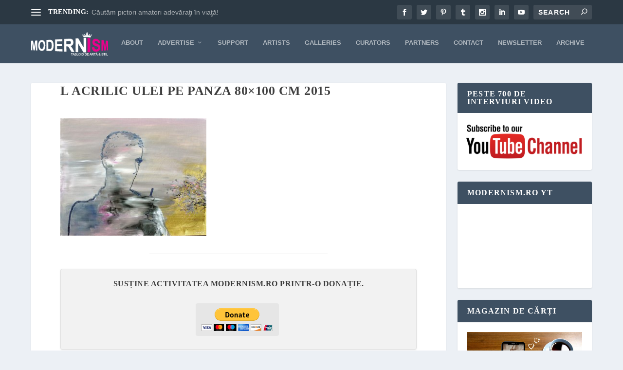

--- FILE ---
content_type: text/html; charset=UTF-8
request_url: https://www.modernism.ro/2015/05/10/sensoria-the-anatomy-of-experience-art-yourself-gallery-bucuresti/l-acrilic-ulei-pe-panza-80x100-cm-2015/
body_size: 24025
content:
<!DOCTYPE html>
<!--[if IE 6]><html id="ie6" lang="en-US">
<![endif]-->
<!--[if IE 7]><html id="ie7" lang="en-US">
<![endif]-->
<!--[if IE 8]><html id="ie8" lang="en-US">
<![endif]-->
<!--[if !(IE 6) | !(IE 7) | !(IE 8)  ]><!--><html lang="en-US">
<!--<![endif]--><head><script data-no-optimize="1">var litespeed_docref=sessionStorage.getItem("litespeed_docref");litespeed_docref&&(Object.defineProperty(document,"referrer",{get:function(){return litespeed_docref}}),sessionStorage.removeItem("litespeed_docref"));</script> <meta charset="UTF-8" /><meta http-equiv="X-UA-Compatible" content="IE=edge"><link rel="pingback" href="https://www.modernism.ro/xmlrpc.php" /><!--[if lt IE 9]> <script src="https://www.modernism.ro/wp-content/themes/Extra/scripts/ext/html5.js" type="text/javascript"></script> <![endif]--> <script type="litespeed/javascript">document.documentElement.className='js'</script> <title>L acrilic ulei pe panza 80&#215;100 cm 2015 | Modernism</title><meta name='robots' content='max-image-preview:large' /><link rel='dns-prefetch' href='//fonts.googleapis.com' /><link rel="alternate" type="application/rss+xml" title="Modernism &raquo; Feed" href="https://www.modernism.ro/feed/" /><link rel="alternate" type="application/rss+xml" title="Modernism &raquo; Comments Feed" href="https://www.modernism.ro/comments/feed/" /><link rel="alternate" type="application/rss+xml" title="Modernism &raquo; L acrilic ulei pe panza 80&#215;100 cm 2015 Comments Feed" href="https://www.modernism.ro/2015/05/10/sensoria-the-anatomy-of-experience-art-yourself-gallery-bucuresti/l-acrilic-ulei-pe-panza-80x100-cm-2015/feed/" /><meta content="Extra Child 02 v.4.23.1.1700860918" name="generator"/><link data-optimized="2" rel="stylesheet" href="https://www.modernism.ro/wp-content/litespeed/css/d1ed398e3f40f2ea45dd5fb90686bac6.css?ver=68c51" /><style id='wp-block-library-theme-inline-css' type='text/css'>.wp-block-audio :where(figcaption){color:#555;font-size:13px;text-align:center}.is-dark-theme .wp-block-audio :where(figcaption){color:#ffffffa6}.wp-block-audio{margin:0 0 1em}.wp-block-code{border:1px solid #ccc;border-radius:4px;font-family:Menlo,Consolas,monaco,monospace;padding:.8em 1em}.wp-block-embed :where(figcaption){color:#555;font-size:13px;text-align:center}.is-dark-theme .wp-block-embed :where(figcaption){color:#ffffffa6}.wp-block-embed{margin:0 0 1em}.blocks-gallery-caption{color:#555;font-size:13px;text-align:center}.is-dark-theme .blocks-gallery-caption{color:#ffffffa6}:root :where(.wp-block-image figcaption){color:#555;font-size:13px;text-align:center}.is-dark-theme :root :where(.wp-block-image figcaption){color:#ffffffa6}.wp-block-image{margin:0 0 1em}.wp-block-pullquote{border-bottom:4px solid;border-top:4px solid;color:currentColor;margin-bottom:1.75em}.wp-block-pullquote cite,.wp-block-pullquote footer,.wp-block-pullquote__citation{color:currentColor;font-size:.8125em;font-style:normal;text-transform:uppercase}.wp-block-quote{border-left:.25em solid;margin:0 0 1.75em;padding-left:1em}.wp-block-quote cite,.wp-block-quote footer{color:currentColor;font-size:.8125em;font-style:normal;position:relative}.wp-block-quote:where(.has-text-align-right){border-left:none;border-right:.25em solid;padding-left:0;padding-right:1em}.wp-block-quote:where(.has-text-align-center){border:none;padding-left:0}.wp-block-quote.is-large,.wp-block-quote.is-style-large,.wp-block-quote:where(.is-style-plain){border:none}.wp-block-search .wp-block-search__label{font-weight:700}.wp-block-search__button{border:1px solid #ccc;padding:.375em .625em}:where(.wp-block-group.has-background){padding:1.25em 2.375em}.wp-block-separator.has-css-opacity{opacity:.4}.wp-block-separator{border:none;border-bottom:2px solid;margin-left:auto;margin-right:auto}.wp-block-separator.has-alpha-channel-opacity{opacity:1}.wp-block-separator:not(.is-style-wide):not(.is-style-dots){width:100px}.wp-block-separator.has-background:not(.is-style-dots){border-bottom:none;height:1px}.wp-block-separator.has-background:not(.is-style-wide):not(.is-style-dots){height:2px}.wp-block-table{margin:0 0 1em}.wp-block-table td,.wp-block-table th{word-break:normal}.wp-block-table :where(figcaption){color:#555;font-size:13px;text-align:center}.is-dark-theme .wp-block-table :where(figcaption){color:#ffffffa6}.wp-block-video :where(figcaption){color:#555;font-size:13px;text-align:center}.is-dark-theme .wp-block-video :where(figcaption){color:#ffffffa6}.wp-block-video{margin:0 0 1em}:root :where(.wp-block-template-part.has-background){margin-bottom:0;margin-top:0;padding:1.25em 2.375em}</style><style id='global-styles-inline-css' type='text/css'>:root{--wp--preset--aspect-ratio--square: 1;--wp--preset--aspect-ratio--4-3: 4/3;--wp--preset--aspect-ratio--3-4: 3/4;--wp--preset--aspect-ratio--3-2: 3/2;--wp--preset--aspect-ratio--2-3: 2/3;--wp--preset--aspect-ratio--16-9: 16/9;--wp--preset--aspect-ratio--9-16: 9/16;--wp--preset--color--black: #000000;--wp--preset--color--cyan-bluish-gray: #abb8c3;--wp--preset--color--white: #ffffff;--wp--preset--color--pale-pink: #f78da7;--wp--preset--color--vivid-red: #cf2e2e;--wp--preset--color--luminous-vivid-orange: #ff6900;--wp--preset--color--luminous-vivid-amber: #fcb900;--wp--preset--color--light-green-cyan: #7bdcb5;--wp--preset--color--vivid-green-cyan: #00d084;--wp--preset--color--pale-cyan-blue: #8ed1fc;--wp--preset--color--vivid-cyan-blue: #0693e3;--wp--preset--color--vivid-purple: #9b51e0;--wp--preset--gradient--vivid-cyan-blue-to-vivid-purple: linear-gradient(135deg,rgba(6,147,227,1) 0%,rgb(155,81,224) 100%);--wp--preset--gradient--light-green-cyan-to-vivid-green-cyan: linear-gradient(135deg,rgb(122,220,180) 0%,rgb(0,208,130) 100%);--wp--preset--gradient--luminous-vivid-amber-to-luminous-vivid-orange: linear-gradient(135deg,rgba(252,185,0,1) 0%,rgba(255,105,0,1) 100%);--wp--preset--gradient--luminous-vivid-orange-to-vivid-red: linear-gradient(135deg,rgba(255,105,0,1) 0%,rgb(207,46,46) 100%);--wp--preset--gradient--very-light-gray-to-cyan-bluish-gray: linear-gradient(135deg,rgb(238,238,238) 0%,rgb(169,184,195) 100%);--wp--preset--gradient--cool-to-warm-spectrum: linear-gradient(135deg,rgb(74,234,220) 0%,rgb(151,120,209) 20%,rgb(207,42,186) 40%,rgb(238,44,130) 60%,rgb(251,105,98) 80%,rgb(254,248,76) 100%);--wp--preset--gradient--blush-light-purple: linear-gradient(135deg,rgb(255,206,236) 0%,rgb(152,150,240) 100%);--wp--preset--gradient--blush-bordeaux: linear-gradient(135deg,rgb(254,205,165) 0%,rgb(254,45,45) 50%,rgb(107,0,62) 100%);--wp--preset--gradient--luminous-dusk: linear-gradient(135deg,rgb(255,203,112) 0%,rgb(199,81,192) 50%,rgb(65,88,208) 100%);--wp--preset--gradient--pale-ocean: linear-gradient(135deg,rgb(255,245,203) 0%,rgb(182,227,212) 50%,rgb(51,167,181) 100%);--wp--preset--gradient--electric-grass: linear-gradient(135deg,rgb(202,248,128) 0%,rgb(113,206,126) 100%);--wp--preset--gradient--midnight: linear-gradient(135deg,rgb(2,3,129) 0%,rgb(40,116,252) 100%);--wp--preset--font-size--small: 13px;--wp--preset--font-size--medium: 20px;--wp--preset--font-size--large: 36px;--wp--preset--font-size--x-large: 42px;--wp--preset--spacing--20: 0.44rem;--wp--preset--spacing--30: 0.67rem;--wp--preset--spacing--40: 1rem;--wp--preset--spacing--50: 1.5rem;--wp--preset--spacing--60: 2.25rem;--wp--preset--spacing--70: 3.38rem;--wp--preset--spacing--80: 5.06rem;--wp--preset--shadow--natural: 6px 6px 9px rgba(0, 0, 0, 0.2);--wp--preset--shadow--deep: 12px 12px 50px rgba(0, 0, 0, 0.4);--wp--preset--shadow--sharp: 6px 6px 0px rgba(0, 0, 0, 0.2);--wp--preset--shadow--outlined: 6px 6px 0px -3px rgba(255, 255, 255, 1), 6px 6px rgba(0, 0, 0, 1);--wp--preset--shadow--crisp: 6px 6px 0px rgba(0, 0, 0, 1);}:root { --wp--style--global--content-size: 856px;--wp--style--global--wide-size: 1280px; }:where(body) { margin: 0; }.wp-site-blocks > .alignleft { float: left; margin-right: 2em; }.wp-site-blocks > .alignright { float: right; margin-left: 2em; }.wp-site-blocks > .aligncenter { justify-content: center; margin-left: auto; margin-right: auto; }:where(.is-layout-flex){gap: 0.5em;}:where(.is-layout-grid){gap: 0.5em;}.is-layout-flow > .alignleft{float: left;margin-inline-start: 0;margin-inline-end: 2em;}.is-layout-flow > .alignright{float: right;margin-inline-start: 2em;margin-inline-end: 0;}.is-layout-flow > .aligncenter{margin-left: auto !important;margin-right: auto !important;}.is-layout-constrained > .alignleft{float: left;margin-inline-start: 0;margin-inline-end: 2em;}.is-layout-constrained > .alignright{float: right;margin-inline-start: 2em;margin-inline-end: 0;}.is-layout-constrained > .aligncenter{margin-left: auto !important;margin-right: auto !important;}.is-layout-constrained > :where(:not(.alignleft):not(.alignright):not(.alignfull)){max-width: var(--wp--style--global--content-size);margin-left: auto !important;margin-right: auto !important;}.is-layout-constrained > .alignwide{max-width: var(--wp--style--global--wide-size);}body .is-layout-flex{display: flex;}.is-layout-flex{flex-wrap: wrap;align-items: center;}.is-layout-flex > :is(*, div){margin: 0;}body .is-layout-grid{display: grid;}.is-layout-grid > :is(*, div){margin: 0;}body{padding-top: 0px;padding-right: 0px;padding-bottom: 0px;padding-left: 0px;}:root :where(.wp-element-button, .wp-block-button__link){background-color: #32373c;border-width: 0;color: #fff;font-family: inherit;font-size: inherit;line-height: inherit;padding: calc(0.667em + 2px) calc(1.333em + 2px);text-decoration: none;}.has-black-color{color: var(--wp--preset--color--black) !important;}.has-cyan-bluish-gray-color{color: var(--wp--preset--color--cyan-bluish-gray) !important;}.has-white-color{color: var(--wp--preset--color--white) !important;}.has-pale-pink-color{color: var(--wp--preset--color--pale-pink) !important;}.has-vivid-red-color{color: var(--wp--preset--color--vivid-red) !important;}.has-luminous-vivid-orange-color{color: var(--wp--preset--color--luminous-vivid-orange) !important;}.has-luminous-vivid-amber-color{color: var(--wp--preset--color--luminous-vivid-amber) !important;}.has-light-green-cyan-color{color: var(--wp--preset--color--light-green-cyan) !important;}.has-vivid-green-cyan-color{color: var(--wp--preset--color--vivid-green-cyan) !important;}.has-pale-cyan-blue-color{color: var(--wp--preset--color--pale-cyan-blue) !important;}.has-vivid-cyan-blue-color{color: var(--wp--preset--color--vivid-cyan-blue) !important;}.has-vivid-purple-color{color: var(--wp--preset--color--vivid-purple) !important;}.has-black-background-color{background-color: var(--wp--preset--color--black) !important;}.has-cyan-bluish-gray-background-color{background-color: var(--wp--preset--color--cyan-bluish-gray) !important;}.has-white-background-color{background-color: var(--wp--preset--color--white) !important;}.has-pale-pink-background-color{background-color: var(--wp--preset--color--pale-pink) !important;}.has-vivid-red-background-color{background-color: var(--wp--preset--color--vivid-red) !important;}.has-luminous-vivid-orange-background-color{background-color: var(--wp--preset--color--luminous-vivid-orange) !important;}.has-luminous-vivid-amber-background-color{background-color: var(--wp--preset--color--luminous-vivid-amber) !important;}.has-light-green-cyan-background-color{background-color: var(--wp--preset--color--light-green-cyan) !important;}.has-vivid-green-cyan-background-color{background-color: var(--wp--preset--color--vivid-green-cyan) !important;}.has-pale-cyan-blue-background-color{background-color: var(--wp--preset--color--pale-cyan-blue) !important;}.has-vivid-cyan-blue-background-color{background-color: var(--wp--preset--color--vivid-cyan-blue) !important;}.has-vivid-purple-background-color{background-color: var(--wp--preset--color--vivid-purple) !important;}.has-black-border-color{border-color: var(--wp--preset--color--black) !important;}.has-cyan-bluish-gray-border-color{border-color: var(--wp--preset--color--cyan-bluish-gray) !important;}.has-white-border-color{border-color: var(--wp--preset--color--white) !important;}.has-pale-pink-border-color{border-color: var(--wp--preset--color--pale-pink) !important;}.has-vivid-red-border-color{border-color: var(--wp--preset--color--vivid-red) !important;}.has-luminous-vivid-orange-border-color{border-color: var(--wp--preset--color--luminous-vivid-orange) !important;}.has-luminous-vivid-amber-border-color{border-color: var(--wp--preset--color--luminous-vivid-amber) !important;}.has-light-green-cyan-border-color{border-color: var(--wp--preset--color--light-green-cyan) !important;}.has-vivid-green-cyan-border-color{border-color: var(--wp--preset--color--vivid-green-cyan) !important;}.has-pale-cyan-blue-border-color{border-color: var(--wp--preset--color--pale-cyan-blue) !important;}.has-vivid-cyan-blue-border-color{border-color: var(--wp--preset--color--vivid-cyan-blue) !important;}.has-vivid-purple-border-color{border-color: var(--wp--preset--color--vivid-purple) !important;}.has-vivid-cyan-blue-to-vivid-purple-gradient-background{background: var(--wp--preset--gradient--vivid-cyan-blue-to-vivid-purple) !important;}.has-light-green-cyan-to-vivid-green-cyan-gradient-background{background: var(--wp--preset--gradient--light-green-cyan-to-vivid-green-cyan) !important;}.has-luminous-vivid-amber-to-luminous-vivid-orange-gradient-background{background: var(--wp--preset--gradient--luminous-vivid-amber-to-luminous-vivid-orange) !important;}.has-luminous-vivid-orange-to-vivid-red-gradient-background{background: var(--wp--preset--gradient--luminous-vivid-orange-to-vivid-red) !important;}.has-very-light-gray-to-cyan-bluish-gray-gradient-background{background: var(--wp--preset--gradient--very-light-gray-to-cyan-bluish-gray) !important;}.has-cool-to-warm-spectrum-gradient-background{background: var(--wp--preset--gradient--cool-to-warm-spectrum) !important;}.has-blush-light-purple-gradient-background{background: var(--wp--preset--gradient--blush-light-purple) !important;}.has-blush-bordeaux-gradient-background{background: var(--wp--preset--gradient--blush-bordeaux) !important;}.has-luminous-dusk-gradient-background{background: var(--wp--preset--gradient--luminous-dusk) !important;}.has-pale-ocean-gradient-background{background: var(--wp--preset--gradient--pale-ocean) !important;}.has-electric-grass-gradient-background{background: var(--wp--preset--gradient--electric-grass) !important;}.has-midnight-gradient-background{background: var(--wp--preset--gradient--midnight) !important;}.has-small-font-size{font-size: var(--wp--preset--font-size--small) !important;}.has-medium-font-size{font-size: var(--wp--preset--font-size--medium) !important;}.has-large-font-size{font-size: var(--wp--preset--font-size--large) !important;}.has-x-large-font-size{font-size: var(--wp--preset--font-size--x-large) !important;}
:where(.wp-block-post-template.is-layout-flex){gap: 1.25em;}:where(.wp-block-post-template.is-layout-grid){gap: 1.25em;}
:where(.wp-block-columns.is-layout-flex){gap: 2em;}:where(.wp-block-columns.is-layout-grid){gap: 2em;}
:root :where(.wp-block-pullquote){font-size: 1.5em;line-height: 1.6;}</style> <script type="litespeed/javascript" data-src="https://www.modernism.ro/wp-includes/js/jquery/jquery.min.js" id="jquery-core-js"></script> <script id="my-ajax-request-js-extra" type="litespeed/javascript">var EmAjax={"ajaxurl":"https:\/\/www.modernism.ro\/wp-admin\/admin-ajax.php"}</script> <link rel="https://api.w.org/" href="https://www.modernism.ro/wp-json/" /><link rel="alternate" title="JSON" type="application/json" href="https://www.modernism.ro/wp-json/wp/v2/media/152967" /><link rel="EditURI" type="application/rsd+xml" title="RSD" href="https://www.modernism.ro/xmlrpc.php?rsd" /><meta name="generator" content="WordPress 6.8.3" /><link rel='shortlink' href='https://www.modernism.ro/?p=152967' /><link rel="alternate" title="oEmbed (JSON)" type="application/json+oembed" href="https://www.modernism.ro/wp-json/oembed/1.0/embed?url=https%3A%2F%2Fwww.modernism.ro%2F2015%2F05%2F10%2Fsensoria-the-anatomy-of-experience-art-yourself-gallery-bucuresti%2Fl-acrilic-ulei-pe-panza-80x100-cm-2015%2F" /><link rel="alternate" title="oEmbed (XML)" type="text/xml+oembed" href="https://www.modernism.ro/wp-json/oembed/1.0/embed?url=https%3A%2F%2Fwww.modernism.ro%2F2015%2F05%2F10%2Fsensoria-the-anatomy-of-experience-art-yourself-gallery-bucuresti%2Fl-acrilic-ulei-pe-panza-80x100-cm-2015%2F&#038;format=xml" /><style>.cmplz-hidden {
					display: none !important;
				}</style><meta name="viewport" content="width=device-width, initial-scale=1.0, maximum-scale=1.0, user-scalable=1" /><link rel="shortcut icon" href="https://www.modernism.ro/wp-content/uploads/2011/03/modernism-logo-color-capac.jpg" /> <script type="text/plain" data-service="google-analytics" data-category="statistics" async data-cmplz-src="https://www.googletagmanager.com/gtag/js?id=G-12N15WFK8R"></script> <script type="litespeed/javascript">window.dataLayer=window.dataLayer||[];function gtag(){dataLayer.push(arguments)}
gtag('js',new Date());gtag('config','G-12N15WFK8R')</script><style id="et-critical-inline-css"></style><style type="text/css" id="c4wp-checkout-css">.woocommerce-checkout .c4wp_captcha_field {
						margin-bottom: 10px;
						margin-top: 15px;
						position: relative;
						display: inline-block;
					}</style><style type="text/css" id="c4wp-v3-lp-form-css">.login #login, .login #lostpasswordform {
					min-width: 350px !important;
				}
				.wpforms-field-c4wp iframe {
					width: 100% !important;
				}</style></head><body data-cmplz=1 class="attachment wp-singular attachment-template-default single single-attachment postid-152967 attachmentid-152967 attachment-jpeg wp-theme-Extra wp-child-theme-Extra-Theme-Child et_extra et_fixed_nav et_pb_gutters3 et_primary_nav_dropdown_animation_Default et_secondary_nav_dropdown_animation_Default with_sidebar with_sidebar_right et_includes_sidebar et-db"><div id="page-container" class="page-container"><header class="header left-right"><div id="top-header" style=""><div class="container"><div id="et-secondary-nav" class="et-trending"><div id="et-trending">
<a id="et-trending-button" href="#" title="">
<span></span>
<span></span>
<span></span>
</a><h4 id="et-trending-label">
TRENDING:</h4><div id='et-trending-container'><div id="et-trending-post-7458" class="et-trending-post et-trending-latest">
<a href="https://www.modernism.ro/2010/03/09/cautam-pictori-amatori-adevarati-in-viata/">Căutăm pictori amatori adevăraţi în viaţă!</a></div><div id="et-trending-post-129496" class="et-trending-post">
<a href="https://www.modernism.ro/2014/07/17/top-220-romanian-artists/">Top 220 Romanian Artists</a></div><div id="et-trending-post-11252" class="et-trending-post">
<a href="https://www.modernism.ro/2010/05/26/salina-turda/">Salina Turda</a></div></div></div><ul id="et-secondary-menu" class="nav"><li id="menu-item-158173" class="menu-item menu-item-type-taxonomy menu-item-object-category menu-item-158173"><a href="https://www.modernism.ro/category/news/">NEWS</a></li><li id="menu-item-158175" class="menu-item menu-item-type-taxonomy menu-item-object-category menu-item-158175"><a href="https://www.modernism.ro/category/photo-of-the-day/">PHOTO OF THE DAY</a></li><li id="menu-item-158174" class="menu-item menu-item-type-taxonomy menu-item-object-category menu-item-158174"><a href="https://www.modernism.ro/category/no-comment/">NO COMMENT</a></li><li id="menu-item-61734" class="menu-item menu-item-type-taxonomy menu-item-object-category menu-item-61734"><a href="https://www.modernism.ro/category/gallery-talk/">GALLERY TALK</a></li><li id="menu-item-61735" class="menu-item menu-item-type-taxonomy menu-item-object-category menu-item-61735"><a href="https://www.modernism.ro/category/home-made-art/">HOME MADE ART</a></li><li id="menu-item-61732" class="menu-item menu-item-type-taxonomy menu-item-object-category menu-item-61732"><a href="https://www.modernism.ro/category/artist-of-the-month/">ARTIST OF THE MONTH</a></li></ul></div><div id="et-info"><ul class="et-extra-social-icons" style=""><li class="et-extra-social-icon facebook">
<a href="https://www.facebook.com/modernism.ro/" class="et-extra-icon et-extra-icon-background-hover et-extra-icon-facebook"></a></li><li class="et-extra-social-icon twitter">
<a href="https://twitter.com/modernismro" class="et-extra-icon et-extra-icon-background-hover et-extra-icon-twitter"></a></li><li class="et-extra-social-icon pinterest">
<a href="https://www.pinterest.com/modernismro/" class="et-extra-icon et-extra-icon-background-hover et-extra-icon-pinterest"></a></li><li class="et-extra-social-icon tumblr">
<a href="https://modernismro.tumblr.com/" class="et-extra-icon et-extra-icon-background-hover et-extra-icon-tumblr"></a></li><li class="et-extra-social-icon instagram">
<a href="https://www.instagram.com/modernismro/" class="et-extra-icon et-extra-icon-background-hover et-extra-icon-instagram"></a></li><li class="et-extra-social-icon linkedin">
<a href="https://www.linkedin.com/company/modernism.ro" class="et-extra-icon et-extra-icon-background-hover et-extra-icon-linkedin"></a></li><li class="et-extra-social-icon youtube">
<a href="https://www.youtube.com/user/modernismpunctro" class="et-extra-icon et-extra-icon-background-hover et-extra-icon-youtube"></a></li></ul><div class="et-top-search" style=""><form role="search" class="et-search-form" method="get" action="https://www.modernism.ro/">
<input type="search" class="et-search-field" placeholder="Search" value="" name="s" title="Search for:" />
<button class="et-search-submit"></button></form></div></div></div></div><div id="main-header-wrapper"><div id="main-header" data-fixed-height="80"><div class="container">
<a class="logo" href="https://www.modernism.ro/" data-fixed-height="51">
<img data-lazyloaded="1" src="[data-uri]" data-src="https://www.modernism.ro/wp-content/uploads/2012/01/modernism-logo_alb.png" width="201" height="60" alt="Modernism" id="logo" />
</a><div id="et-navigation"><ul id="et-menu" class="nav"><li id="menu-item-61885" class="menu-item menu-item-type-post_type menu-item-object-page menu-item-61885"><a href="https://www.modernism.ro/despre/">About</a></li><li id="menu-item-61911" class="menu-item menu-item-type-post_type menu-item-object-page menu-item-has-children menu-item-61911"><a href="https://www.modernism.ro/servicii/">Advertise</a><ul class="sub-menu"><li id="menu-item-161678" class="menu-item menu-item-type-post_type menu-item-object-page menu-item-161678"><a href="https://www.modernism.ro/servicii/clienti/">Clients</a></li></ul></li><li id="menu-item-62346" class="menu-item menu-item-type-post_type menu-item-object-page menu-item-62346"><a href="https://www.modernism.ro/sustine/">Support</a></li><li id="menu-item-168424" class="menu-item menu-item-type-post_type menu-item-object-page menu-item-168424"><a href="https://www.modernism.ro/artists/">Artists</a></li><li id="menu-item-61727" class="menu-item menu-item-type-post_type menu-item-object-page menu-item-61727"><a href="https://www.modernism.ro/galerii/">Galleries</a></li><li id="menu-item-61728" class="menu-item menu-item-type-post_type menu-item-object-page menu-item-61728"><a href="https://www.modernism.ro/curatori/">Curators</a></li><li id="menu-item-264947" class="menu-item menu-item-type-post_type menu-item-object-page menu-item-264947"><a href="https://www.modernism.ro/partners/">Partners</a></li><li id="menu-item-61884" class="menu-item menu-item-type-post_type menu-item-object-page menu-item-61884"><a href="https://www.modernism.ro/contact/">Contact</a></li><li id="menu-item-161679" class="menu-item menu-item-type-post_type menu-item-object-page menu-item-161679"><a href="https://www.modernism.ro/newsletter/">Newsletter</a></li><li id="menu-item-225992" class="menu-item menu-item-type-post_type menu-item-object-page menu-item-225992"><a href="https://www.modernism.ro/archive/">Archive</a></li></ul><div id="et-mobile-navigation">
<span class="show-menu"><div class="show-menu-button">
<span></span>
<span></span>
<span></span></div><p>Select Page</p>
</span><nav></nav></div></div></div></div></div></header><div id="main-content"><div class="container"><div id="content-area" class="with_sidebar with_sidebar_right clearfix"><div class="et_pb_extra_column_main"><article id="post-152967" class="module single-post-module post-152967 attachment type-attachment status-inherit hentry"><div class="post-wrap"><h1 class="entry-title">L acrilic ulei pe panza 80&#215;100 cm 2015</h1><div class="post-content entry-content"><p class="attachment"><a href='https://www.modernism.ro/wp-content/uploads/2015/05/L-acrilic-ulei-pe-panza-80x100-cm-2015.jpg'><img data-lazyloaded="1" src="[data-uri]" fetchpriority="high" decoding="async" width="300" height="241" data-src="https://www.modernism.ro/wp-content/uploads/2015/05/L-acrilic-ulei-pe-panza-80x100-cm-2015-300x241.jpg" class="attachment-medium size-medium" alt="" data-srcset="https://www.modernism.ro/wp-content/uploads/2015/05/L-acrilic-ulei-pe-panza-80x100-cm-2015-300x241.jpg 300w, https://www.modernism.ro/wp-content/uploads/2015/05/L-acrilic-ulei-pe-panza-80x100-cm-2015.jpg 1000w" data-sizes="(max-width: 300px) 100vw, 300px" /></a></p><div class="mod-paypal-separator"></div><div class="mod-paypal"><div class="mod-ctn"><h5>Susține activitatea Modernism.RO printr-o donație.</h5><form action="https://www.paypal.com/donate" method="post" target="_top">
<input type="hidden" name="hosted_button_id" value="KMNBHD73DALAE" />
<input type="image" src="https://www.paypalobjects.com/en_US/i/btn/btn_donateCC_LG.gif" border="0" name="submit" title="PayPal - The safer, easier way to pay online!" alt="Donate with PayPal button" />
<img data-lazyloaded="1" src="[data-uri]" decoding="async" alt="" border="0" data-src="https://www.paypal.com/en_US/i/scr/pixel.gif" width="1" height="1" /></form></div></div> <script type="litespeed/javascript">function getWR360PopupSkin(){return'light_clean'}</script> </div></div></article><section id="comment-wrap"><div id="comments" class="nocomments"></div><div id="respond" class="comment-respond"><h3 id="reply-title" class="comment-reply-title"><span>Leave a reply</span></h3><form action="https://www.modernism.ro/wp-comments-post.php" method="post" id="commentform" class="comment-form"><p class="comment-notes"><span id="email-notes">Your email address will not be published.</span> <span class="required-field-message">Required fields are marked <span class="required">*</span></span></p><p class="comment-form-comment"><label for="comment">COMMENT</label><textarea id="comment" name="comment" cols="45" rows="8" aria-required="true"></textarea></p><p class="comment-form-author"><label for="author">Name <span class="required">*</span></label> <input id="author" name="author" type="text" value="" size="30" maxlength="245" autocomplete="name" required="required" /></p><p class="comment-form-email"><label for="email">Email <span class="required">*</span></label> <input id="email" name="email" type="text" value="" size="30" maxlength="100" aria-describedby="email-notes" autocomplete="email" required="required" /></p><p class="comment-form-url"><label for="url">Website</label> <input id="url" name="url" type="text" value="" size="30" maxlength="200" autocomplete="url" /></p><div class="c4wp_captcha_field" style="margin-bottom: 10px" data-nonce="527b3e04b5"><div id="c4wp_captcha_field_1" class="c4wp_captcha_field_div"></div></div><p class="form-submit"><input name="submit" type="submit" id="submit" class="submit" value="Post Comment" /> <input type='hidden' name='comment_post_ID' value='152967' id='comment_post_ID' />
<input type='hidden' name='comment_parent' id='comment_parent' value='0' /></p><p style="display: none;"><input type="hidden" id="akismet_comment_nonce" name="akismet_comment_nonce" value="3c3e56bb1c" /></p><p style="display: none !important;" class="akismet-fields-container" data-prefix="ak_"><label>&#916;<textarea name="ak_hp_textarea" cols="45" rows="8" maxlength="100"></textarea></label><input type="hidden" id="ak_js_1" name="ak_js" value="186"/><script type="litespeed/javascript">document.getElementById("ak_js_1").setAttribute("value",(new Date()).getTime())</script></p></form></div></section></div><div class="et_pb_extra_column_sidebar"><div id="et_ads-2" class="et_pb_widget widget_et_ads"><h4 class="widgettitle">Peste 700 de interviuri video</h4><div class="widget_content clearfix"><div class="etad">
<a href="https://www.youtube.com/@modernismpunctro" target="_blank">
<img data-lazyloaded="1" src="[data-uri]" width="1000" height="309" data-src="https://www.modernism.ro/wp-content/uploads/2018/03/subscribe-png-youtube-subscribe-chanell.png" alt="Advertisement" />
</a></div></div></div><div id="custom_html-5" class="widget_text et_pb_widget widget_custom_html"><h4 class="widgettitle">Modernism.ro YT</h4><div class="textwidget custom-html-widget"><div style="position: relative; overflow: hidden; padding-top: 56.25%;"><iframe data-lazyloaded="1" src="about:blank" data-litespeed-src="https://share.synthesia.io/embeds/videos/a3453e91-1dc1-4289-bf6f-b697336b0b2a" loading="lazy" title="Synthesia video player - Your AI video" allowfullscreen allow="encrypted-media; fullscreen;" style="position: absolute; width: 100%; height: 100%; top: 0; left: 0; border: none; padding: 0; margin: 0; overflow:hidden;"></iframe></div></div></div><div id="text-2" class="et_pb_widget widget_text"><h4 class="widgettitle">Magazin de cărți</h4><div class="textwidget"><div style="width: 1080px;" class="wp-video"><!--[if lt IE 9]><script>document.createElement('video');</script><![endif]--><video class="wp-video-shortcode" id="video-152967-1" preload="metadata" controls="controls"><source type="video/mp4" src="https://www.modernism.ro/wp-content/uploads/2025/03/call-for-buying-books-2025.mp4?_=1" /><a href="https://www.modernism.ro/wp-content/uploads/2025/03/call-for-buying-books-2025.mp4">https://www.modernism.ro/wp-content/uploads/2025/03/call-for-buying-books-2025.mp4</a></video></div><p><strong><a href="https://learningremotely.formareculturala.ro/" target="_blank" rel="noopener">aici</a></strong></p></div></div><div id="custom_html-2" class="widget_text et_pb_widget widget_custom_html"><h4 class="widgettitle"></h4><div class="textwidget custom-html-widget"><div data-service="facebook" data-category="marketing" data-placeholder-image="https://www.modernism.ro/wp-content/plugins/complianz-gdpr/assets/images/placeholders/facebook-minimal.jpg" class="cmplz-placeholder-element fb-page" data-href="https://www.facebook.com/modernism.ro/" data-tabs="timeline" data-height="300" data-small-header="true" data-adapt-container-width="true" data-hide-cover="false" data-show-facepile="true"><blockquote cite="https://www.facebook.com/modernism.ro/" class="fb-xfbml-parse-ignore"><a href="https://www.facebook.com/modernism.ro/">Modernism Punct Ro</a></blockquote></div></div></div><div id="et_ads-16" class="et_pb_widget widget_et_ads"><div class="widget_content clearfix"><div class="etad">
<a href="https://formareculturala.ro/dincolo-de-creatie/" target="_blank">
<img data-lazyloaded="1" src="[data-uri]" width="1200" height="675" data-src="https://www.modernism.ro/wp-content/uploads/2025/06/vizual-simplu-dincolo-de-creatie.jpg" alt="Advertisement" />
</a></div></div></div><div id="et_ads-17" class="et_pb_widget widget_et_ads"><h4 class="widgettitle">Nordic insights &#8211; cancel culture</h4><div class="widget_content clearfix"><div class="etad">
<a href="https://formareculturala.ro/nordic-insights-addressing-cancel-culture-in-public-spaces/" target="_blank">
<img data-lazyloaded="1" src="[data-uri]" width="1200" height="675" data-src="https://www.modernism.ro/wp-content/uploads/2025/05/nordic-insights-cover-updated-partners.jpg" alt="Advertisement" />
</a></div></div></div><div id="et_ads-15" class="et_pb_widget widget_et_ads"><h4 class="widgettitle">Antreprenoriat artistic colectiv</h4><div class="widget_content clearfix"><div class="etad">
<a href="https://formareculturala.ro/antreprenoriat-artistic-colectiv/" target="_blank">
<img data-lazyloaded="1" src="[data-uri]" width="1200" height="675" data-src="https://www.modernism.ro/wp-content/uploads/2024/10/antreprenoriat-artistic-colectiv-vizual-2.jpg" alt="Advertisement" />
</a></div></div></div><div id="et_ads-14" class="et_pb_widget widget_et_ads"><div class="widget_content clearfix"><div class="etad">
<a href="https://www.modernism.ro/2023/11/24/patrimoniu-artistic-feminin-romanesc-restituiri-din-arhive-postmodernism-museum/" target="_blank">
<img data-lazyloaded="1" src="[data-uri]" width="1200" height="675" data-src="https://www.modernism.ro/wp-content/uploads/2023/04/patrimoniu-artistic-feminin-restituiri-din-arhivele-hedda-sterne-puia-hortensia-masichievici-geta-caragiu-1.jpg" alt="Advertisement" />
</a></div></div></div><div id="et_ads-12" class="et_pb_widget widget_et_ads"><div class="widget_content clearfix"><div class="etad">
<a href="https://formareculturala.ro/nomazi-digitali-la-sat/" target="_blank">
<img data-lazyloaded="1" src="[data-uri]" width="1152" height="648" data-src="https://www.modernism.ro/wp-content/uploads/2023/10/intro-nomazi-digitali-la-sat.gif" alt="Advertisement" />
</a></div></div></div><div id="et_ads-11" class="et_pb_widget widget_et_ads"><div class="widget_content clearfix"><div class="etad">
<a href="https://www.youtube.com/playlist?list=PLwqlrtThmkWSeOYlnfGpDcQvkmb5soavy" target="_blank">
<img data-lazyloaded="1" src="[data-uri]" width="300" height="273" data-src="https://www.modernism.ro/wp-content/uploads/2023/07/documentarele-artelor-focului.jpg" alt="Advertisement" />
</a></div></div></div><div id="et_ads-7" class="et_pb_widget widget_et_ads"><div class="widget_content clearfix"><div class="etad">
<a href="https://www.postmodernism.ro/15-retrospective-digitale-ale-artei-contemporane-romanesti-1990-2020/" target="_blank">
<img data-lazyloaded="1" src="[data-uri]" width="300" height="240" data-src="https://www.modernism.ro/wp-content/uploads/2021/06/15-retrospective.jpg" alt="Advertisement" />
</a></div></div></div><div id="et_ads-5" class="et_pb_widget widget_et_ads"><div class="widget_content clearfix"><div class="etad">
<a href="https://www.postmodernism.ro/arhiva-muzeul-rock-din-romania/" target="_blank">
<img data-lazyloaded="1" src="[data-uri]" width="500" height="500" data-src="https://www.modernism.ro/wp-content/uploads/2020/10/vizual-arhiva-muzeul-rock.jpg" alt="Advertisement" />
</a></div></div></div><div id="et_ads-6" class="et_pb_widget widget_et_ads"><div class="widget_content clearfix"><div class="etad">
<a href="https://www.postmodernism.ro/artisti-in-temnitele-comuniste/" target="_blank">
<img data-lazyloaded="1" src="[data-uri]" width="300" height="248" data-src="https://www.modernism.ro/wp-content/uploads/2021/09/Artisti-in-temnitele-comuniste-banner.jpg" alt="Advertisement" />
</a></div></div></div><div id="et_ads-4" class="et_pb_widget widget_et_ads"><div class="widget_content clearfix"><div class="etad">
<a href="https://www.postmodernism.ro/centrul-de-resurse-pentru-artele-decorative/" target="_blank">
<img data-lazyloaded="1" src="[data-uri]" width="400" height="293" data-src="https://www.modernism.ro/wp-content/uploads/2020/09/intro-centrul-de-resurse-pentru-artele-decorative.jpg" alt="Advertisement" />
</a></div></div></div><div id="et_ads-3" class="et_pb_widget widget_et_ads"><div class="widget_content clearfix"><div class="etad">
<a href="https://www.postmodernism.ro/comunismul-pe-intelesul-corporatistilor/" target="_blank">
<img data-lazyloaded="1" src="[data-uri]" width="400" height="216" data-src="https://www.modernism.ro/wp-content/uploads/2020/09/Comunismul-pe-intelesul-corporatistilor.jpg" alt="Advertisement" />
</a></div></div></div><div id="block-5" class="et_pb_widget widget_block widget_categories"><ul class="wp-block-categories-list wp-block-categories"><li class="cat-item cat-item-95317"><a href="https://www.modernism.ro/category/10-ateliere-de-artisti-contemporani/">10 ateliere de artiști contemporani</a></li><li class="cat-item cat-item-70328"><a href="https://www.modernism.ro/category/100-artisti/">100 ARTISTI</a></li><li class="cat-item cat-item-75819"><a href="https://www.modernism.ro/category/24-second/">24 / SECOND</a></li><li class="cat-item cat-item-50954"><a href="https://www.modernism.ro/category/architecture/">ARCHITECTURE</a></li><li class="cat-item cat-item-47426"><a href="https://www.modernism.ro/category/art-fairs-2/">ART FAIRS</a></li><li class="cat-item cat-item-31556"><a href="https://www.modernism.ro/category/art-map/">ART MAP</a></li><li class="cat-item cat-item-28579"><a href="https://www.modernism.ro/category/art-terapie/">ART TERAPIE</a></li><li class="cat-item cat-item-73705"><a href="https://www.modernism.ro/category/arte-grafice-bd/">Arte Grafice &amp; BD</a></li><li class="cat-item cat-item-4"><a href="https://www.modernism.ro/category/artist-of-the-month/">ARTIST OF THE MONTH</a></li><li class="cat-item cat-item-9848"><a href="https://www.modernism.ro/category/show-me-the-money/bani-europeni-show-me-the-money/">Bani europeni</a></li><li class="cat-item cat-item-9847"><a href="https://www.modernism.ro/category/show-me-the-money/bani-privati-show-me-the-money/">Bani privati</a></li><li class="cat-item cat-item-9846"><a href="https://www.modernism.ro/category/show-me-the-money/bani-publici-show-me-the-money/">Bani publici</a></li><li class="cat-item cat-item-10037"><a href="https://www.modernism.ro/category/biennales/">BIENNALES</a></li><li class="cat-item cat-item-47459"><a href="https://www.modernism.ro/category/biennales/bucharest-biennale-2010/">Bucharest Biennale 2010</a></li><li class="cat-item cat-item-47458"><a href="https://www.modernism.ro/category/biennales/bucharest-biennale-2012/">Bucharest Biennale 2012</a></li><li class="cat-item cat-item-14942"><a href="https://www.modernism.ro/category/una-pe-noapte/">CARTOON</a></li><li class="cat-item cat-item-94667"><a href="https://www.modernism.ro/category/cinefilisme/">Cinefilisme</a></li><li class="cat-item cat-item-177"><a href="https://www.modernism.ro/category/concurs/">CONCURS</a></li><li class="cat-item cat-item-5"><a href="https://www.modernism.ro/category/punctul-critic/">CRITIC POINT</a></li><li class="cat-item cat-item-91532"><a href="https://www.modernism.ro/category/cum-mi-am-petrecut-revolutia/">Cum mi-am petrecut Revoluția</a></li><li class="cat-item cat-item-85836"><a href="https://www.modernism.ro/category/documentarele-artelor-focului/">Documentarele Artelor Focului</a></li><li class="cat-item cat-item-64789"><a href="https://www.modernism.ro/category/educatie/">EDUCATIE</a></li><li class="cat-item cat-item-12696"><a href="https://www.modernism.ro/category/expo-of-the-week/">EXPO OF THE WEEK</a></li><li class="cat-item cat-item-48022"><a href="https://www.modernism.ro/category/fake-it-or-not/">FAKE IT OR NOT</a></li><li class="cat-item cat-item-71422"><a href="https://www.modernism.ro/category/forumul-diversitatii-culturale/">FORUMUL DIVERSITATII CULTURALE</a></li><li class="cat-item cat-item-6"><a href="https://www.modernism.ro/category/gallery-talk/">GALLERY TALK</a></li><li class="cat-item cat-item-37"><a href="https://www.modernism.ro/category/home-made-art/">HOME MADE ART</a></li><li class="cat-item cat-item-5803"><a href="https://www.modernism.ro/category/hot/">HOT</a></li><li class="cat-item cat-item-75187"><a href="https://www.modernism.ro/category/istoria-artei-in-imagini/">Istoria artei in imagini</a></li><li class="cat-item cat-item-89696"><a href="https://www.modernism.ro/category/istorii-animate-ale-artei-romanesti/">Istorii animate ale artei românești</a></li><li class="cat-item cat-item-16472"><a href="https://www.modernism.ro/category/jurnal-vizual/">Jurnal vizual</a></li><li class="cat-item cat-item-47429"><a href="https://www.modernism.ro/category/biennales/lyon-biennale-2011/">Lyon Biennale 2011</a></li><li class="cat-item cat-item-77899"><a href="https://www.modernism.ro/category/microistorii-de-arta/">Microistorii de arta</a></li><li class="cat-item cat-item-71694"><a href="https://www.modernism.ro/category/modernism-art-documentaries/">MODERNISM ART DOCUMENTARIES</a></li><li class="cat-item cat-item-47428"><a href="https://www.modernism.ro/category/biennales/moscow-biennale-2011/">Moscow Biennale 2011</a></li><li class="cat-item cat-item-3"><a href="https://www.modernism.ro/category/news/">NEWS</a></li><li class="cat-item cat-item-41"><a href="https://www.modernism.ro/category/no-comment/">NO COMMENT</a></li><li class="cat-item cat-item-16681"><a href="https://www.modernism.ro/category/nud-ism/">NUD ism</a></li><li class="cat-item cat-item-76252"><a href="https://www.modernism.ro/category/patrimoniul-viitorului/">Patrimoniul viitorului</a></li><li class="cat-item cat-item-47"><a href="https://www.modernism.ro/category/photo-of-the-day/">PHOTO OF THE DAY</a></li><li class="cat-item cat-item-46914"><a href="https://www.modernism.ro/category/qa/">Q&amp;A</a></li><li class="cat-item cat-item-30460"><a href="https://www.modernism.ro/category/radio-ism/">Radio ISM</a></li><li class="cat-item cat-item-16384"><a href="https://www.modernism.ro/category/romanian-export/">ROMANIAN EXPORT</a></li><li class="cat-item cat-item-2040"><a href="https://www.modernism.ro/category/secret-museums/">SECRET MUSEUMS</a></li><li class="cat-item cat-item-5200"><a href="https://www.modernism.ro/category/show-me-the-money/">SHOW ME THE MONEY</a></li><li class="cat-item cat-item-61502"><a href="https://www.modernism.ro/category/strategia-culturala-si-creativa-a-bucurestiului/">Strategia culturală și creativă a Bucureștiului</a></li><li class="cat-item cat-item-35354"><a href="https://www.modernism.ro/category/street-art-2/">STREET ART</a></li><li class="cat-item cat-item-91089"><a href="https://www.modernism.ro/category/suprarealism-100/">Suprarealism 100</a></li><li class="cat-item cat-item-70717"><a href="https://www.modernism.ro/category/tinerete-fara-batranete/">TINERETE FARA BATRANETE</a></li><li class="cat-item cat-item-66445"><a href="https://www.modernism.ro/category/tineri-si-neinfricati/">Tineri și neînfricați</a></li><li class="cat-item cat-item-47427"><a href="https://www.modernism.ro/category/biennales/venice-art-biennale-2011/">Venice Art Biennale 2011</a></li><li class="cat-item cat-item-47424"><a href="https://www.modernism.ro/category/biennales/venice-art-biennale-2013/">Venice Art Biennale 2013</a></li><li class="cat-item cat-item-40"><a href="https://www.modernism.ro/category/video-ism/">VIDEO ISM</a></li></ul></div><div id="recent-comments-3" class="et_pb_widget widget_recent_comments"><h4 class="widgettitle">Recent Comments</h4><ul id="recentcomments"><li class="recentcomments"><span class="comment-author-link">*cara holtier</span> on <a href="https://www.modernism.ro/2025/10/07/lansarea-albumului-bilingv-vittorio-holtier-scenografii-stage-designs-sala-majestic-teatrul-odeon-bucuresti/comment-page-1/#comment-336446">Lansarea albumului bilingv Vittorio Holtier – Scenografii / Stage Designs @ Sala Majestic, Teatrul Odeon, București</a></li><li class="recentcomments"><span class="comment-author-link">Mircea</span> on <a href="https://www.modernism.ro/2016/12/01/expozitia-abel-de-george-mircea-in-noua-galerie-a-institutului-roman-de-cultura-si-cercetare-umanistica-de-la-venetia/comment-page-1/#comment-336344">Expoziţia «Abel» de George Mircea în Noua Galerie a Institutului Român de Cultură şi Cercetare Umanistică de la Veneţia</a></li><li class="recentcomments"><span class="comment-author-link">Aurel Valentin Cristescu</span> on <a href="https://www.modernism.ro/2025/04/25/cinci-albume-de-gravura-marcel-chirnoaga-editate-de-colectionarul-de-arta-vasile-petrovici/comment-page-1/#comment-335940">Cinci albume de gravură Marcel Chirnoagă, editate de colecționarul de artă Vasile Petrovici</a></li><li class="recentcomments"><span class="comment-author-link">Costică</span> on <a href="https://www.modernism.ro/2024/06/18/expozitie-oana-chilariu-moruz-arhetipuri-galeriile-de-arta-ion-irimescu-din-suceava/comment-page-1/#comment-334108">Expoziție Oana Chilariu Moruz „Arhetipuri” @ Galeriile de Artă Ion Irimescu din Suceava</a></li><li class="recentcomments"><span class="comment-author-link">Raluca Vasilescu</span> on <a href="https://www.modernism.ro/2024/04/11/lansare-de-carte-si-film-documentar-cvartal-patrimoniul-cultural-al-cartierelor-din-bucuresti/comment-page-1/#comment-332084">Lansare de carte și film documentar: CVARTAL &#8211; patrimoniul cultural al cartierelor din București</a></li></ul></div><div id="modernism_authors_widget-3" class="et_pb_widget modernism_authors_widget"><h4 class="widgettitle">Our Authors</h4><div class="widget_content"><ul class="widget_list"><li>
<a href="https://www.modernism.ro/author/admin" class="widget_list_portrait modernism-author" rel="author">
<img data-lazyloaded="1" src="[data-uri]" class="avatar avatar-150 photo" data-src="https://www.modernism.ro/wp-content/modernism-cache/gravatar/admin-50.jpg" alt="Cosmin Nasui" width="150" height="150" />
</a>
<a href="https://www.modernism.ro/author/admin" class="widget_list_author"><h3 class="title">Cosmin Nasui</h3>
<span class="post-meta">26820 Posts</span>
</a></li><li>
<a href="https://www.modernism.ro/author/lucian" class="widget_list_portrait modernism-author" rel="author">
<img data-lazyloaded="1" src="[data-uri]" class="avatar avatar-150 photo" data-src="https://www.modernism.ro/wp-content/modernism-cache/gravatar/lucian-50.jpg" alt="Lucian Muntean" width="150" height="150" />
</a>
<a href="https://www.modernism.ro/author/lucian" class="widget_list_author"><h3 class="title">Lucian Muntean</h3>
<span class="post-meta">4226 Posts</span>
</a></li><li>
<a href="https://www.modernism.ro/author/oana-ionita" class="widget_list_portrait modernism-author" rel="author">
<img data-lazyloaded="1" src="[data-uri]" class="avatar avatar-150 photo" data-src="https://www.modernism.ro/wp-content/modernism-cache/gravatar/oana-ionita-50.jpg" alt="Oana Nasui" width="150" height="150" />
</a>
<a href="https://www.modernism.ro/author/oana-ionita" class="widget_list_author"><h3 class="title">Oana Nasui</h3>
<span class="post-meta">1482 Posts</span>
</a></li><li>
<a href="https://www.modernism.ro/author/valentina-iancu" class="widget_list_portrait modernism-author" rel="author">
<img data-lazyloaded="1" src="[data-uri]" class="avatar avatar-150 photo" data-src="https://www.modernism.ro/wp-content/modernism-cache/gravatar/valentina-iancu-50.jpg" alt="Valentina Iancu" width="150" height="150" />
</a>
<a href="https://www.modernism.ro/author/valentina-iancu" class="widget_list_author"><h3 class="title">Valentina Iancu</h3>
<span class="post-meta">103 Posts</span>
</a></li><li>
<a href="https://www.modernism.ro/author/costel-patrascan" class="widget_list_portrait modernism-author" rel="author">
<img data-lazyloaded="1" src="[data-uri]" class="avatar avatar-150 photo" data-src="https://www.modernism.ro/wp-content/modernism-cache/gravatar/costel-patrascan-50.jpg" alt="Costel Patrascan" width="150" height="150" />
</a>
<a href="https://www.modernism.ro/author/costel-patrascan" class="widget_list_author"><h3 class="title">Costel Patrascan</h3>
<span class="post-meta">57 Posts</span>
</a></li><li>
<a href="https://www.modernism.ro/author/ion-b-lefter" class="widget_list_portrait modernism-author" rel="author">
<img data-lazyloaded="1" src="[data-uri]" class="avatar avatar-150 photo" data-src="https://www.modernism.ro/wp-content/modernism-cache/gravatar/ion-b-lefter-50.jpg" alt="Ion Bogdan Lefter" width="150" height="150" />
</a>
<a href="https://www.modernism.ro/author/ion-b-lefter" class="widget_list_author"><h3 class="title">Ion Bogdan Lefter</h3>
<span class="post-meta">40 Posts</span>
</a></li><li>
<a href="https://www.modernism.ro/author/calin-hentea" class="widget_list_portrait modernism-author" rel="author">
<img data-lazyloaded="1" src="[data-uri]" class="avatar avatar-150 photo" data-src="https://www.modernism.ro/wp-content/modernism-cache/gravatar/calin-hentea-50.jpg" alt="Calin Hentea" width="150" height="150" />
</a>
<a href="https://www.modernism.ro/author/calin-hentea" class="widget_list_author"><h3 class="title">Calin Hentea</h3>
<span class="post-meta">23 Posts</span>
</a></li><li>
<a href="https://www.modernism.ro/author/teodorioanvlad" class="widget_list_portrait modernism-author" rel="author">
<img data-lazyloaded="1" src="[data-uri]" class="avatar avatar-150 photo" data-src="https://www.modernism.ro/wp-content/modernism-cache/gravatar/teodorioanvlad-50.jpg" alt="Vlad Popa" width="150" height="150" />
</a>
<a href="https://www.modernism.ro/author/teodorioanvlad" class="widget_list_author"><h3 class="title">Vlad Popa</h3>
<span class="post-meta">15 Posts</span>
</a></li><li>
<a href="https://www.modernism.ro/author/modernism-ro" class="widget_list_portrait modernism-author" rel="author">
<img data-lazyloaded="1" src="[data-uri]" class="avatar avatar-150 photo" data-src="https://www.modernism.ro/wp-content/modernism-cache/gravatar/modernism-ro-50.jpg" alt="Modernism.ro" width="150" height="150" />
</a>
<a href="https://www.modernism.ro/author/modernism-ro" class="widget_list_author"><h3 class="title">Modernism.ro</h3>
<span class="post-meta">6 Posts</span>
</a></li><li>
<a href="https://www.modernism.ro/author/andrei-milca" class="widget_list_portrait modernism-author" rel="author">
<img data-lazyloaded="1" src="[data-uri]" class="avatar avatar-150 photo" data-src="https://www.modernism.ro/wp-content/modernism-cache/gravatar/andrei-milca-50.jpg" alt="Andrei Milca" width="150" height="150" />
</a>
<a href="https://www.modernism.ro/author/andrei-milca" class="widget_list_author"><h3 class="title">Andrei Milca</h3>
<span class="post-meta">4 Posts</span>
</a></li><li>
<a href="https://www.modernism.ro/author/alex-bodea" class="widget_list_portrait modernism-author" rel="author">
<img data-lazyloaded="1" src="[data-uri]" class="avatar avatar-150 photo" data-src="https://www.modernism.ro/wp-content/modernism-cache/gravatar/alex-bodea-50.jpg" alt="Alex Bodea" width="150" height="150" />
</a>
<a href="https://www.modernism.ro/author/alex-bodea" class="widget_list_author"><h3 class="title">Alex Bodea</h3>
<span class="post-meta">1 Post</span>
</a></li></ul></div></div><div id="archives-2" class="et_pb_widget widget_archive"><h4 class="widgettitle">Archives</h4>		<label class="screen-reader-text" for="archives-dropdown-2">Archives</label>
<select id="archives-dropdown-2" name="archive-dropdown"><option value="">Select Month</option><option value='https://www.modernism.ro/2025/11/'> November 2025</option><option value='https://www.modernism.ro/2025/10/'> October 2025</option><option value='https://www.modernism.ro/2025/09/'> September 2025</option><option value='https://www.modernism.ro/2025/08/'> August 2025</option><option value='https://www.modernism.ro/2025/07/'> July 2025</option><option value='https://www.modernism.ro/2025/06/'> June 2025</option><option value='https://www.modernism.ro/2025/05/'> May 2025</option><option value='https://www.modernism.ro/2025/04/'> April 2025</option><option value='https://www.modernism.ro/2025/03/'> March 2025</option><option value='https://www.modernism.ro/2025/02/'> February 2025</option><option value='https://www.modernism.ro/2025/01/'> January 2025</option><option value='https://www.modernism.ro/2024/12/'> December 2024</option><option value='https://www.modernism.ro/2024/11/'> November 2024</option><option value='https://www.modernism.ro/2024/10/'> October 2024</option><option value='https://www.modernism.ro/2024/09/'> September 2024</option><option value='https://www.modernism.ro/2024/08/'> August 2024</option><option value='https://www.modernism.ro/2024/07/'> July 2024</option><option value='https://www.modernism.ro/2024/06/'> June 2024</option><option value='https://www.modernism.ro/2024/05/'> May 2024</option><option value='https://www.modernism.ro/2024/04/'> April 2024</option><option value='https://www.modernism.ro/2024/03/'> March 2024</option><option value='https://www.modernism.ro/2024/02/'> February 2024</option><option value='https://www.modernism.ro/2024/01/'> January 2024</option><option value='https://www.modernism.ro/2023/12/'> December 2023</option><option value='https://www.modernism.ro/2023/11/'> November 2023</option><option value='https://www.modernism.ro/2023/10/'> October 2023</option><option value='https://www.modernism.ro/2023/09/'> September 2023</option><option value='https://www.modernism.ro/2023/08/'> August 2023</option><option value='https://www.modernism.ro/2023/07/'> July 2023</option><option value='https://www.modernism.ro/2023/06/'> June 2023</option><option value='https://www.modernism.ro/2023/05/'> May 2023</option><option value='https://www.modernism.ro/2023/04/'> April 2023</option><option value='https://www.modernism.ro/2023/03/'> March 2023</option><option value='https://www.modernism.ro/2023/02/'> February 2023</option><option value='https://www.modernism.ro/2023/01/'> January 2023</option><option value='https://www.modernism.ro/2022/12/'> December 2022</option><option value='https://www.modernism.ro/2022/11/'> November 2022</option><option value='https://www.modernism.ro/2022/10/'> October 2022</option><option value='https://www.modernism.ro/2022/09/'> September 2022</option><option value='https://www.modernism.ro/2022/08/'> August 2022</option><option value='https://www.modernism.ro/2022/07/'> July 2022</option><option value='https://www.modernism.ro/2022/06/'> June 2022</option><option value='https://www.modernism.ro/2022/05/'> May 2022</option><option value='https://www.modernism.ro/2022/04/'> April 2022</option><option value='https://www.modernism.ro/2022/03/'> March 2022</option><option value='https://www.modernism.ro/2022/02/'> February 2022</option><option value='https://www.modernism.ro/2022/01/'> January 2022</option><option value='https://www.modernism.ro/2021/12/'> December 2021</option><option value='https://www.modernism.ro/2021/11/'> November 2021</option><option value='https://www.modernism.ro/2021/10/'> October 2021</option><option value='https://www.modernism.ro/2021/09/'> September 2021</option><option value='https://www.modernism.ro/2021/08/'> August 2021</option><option value='https://www.modernism.ro/2021/07/'> July 2021</option><option value='https://www.modernism.ro/2021/06/'> June 2021</option><option value='https://www.modernism.ro/2021/05/'> May 2021</option><option value='https://www.modernism.ro/2021/04/'> April 2021</option><option value='https://www.modernism.ro/2021/03/'> March 2021</option><option value='https://www.modernism.ro/2021/02/'> February 2021</option><option value='https://www.modernism.ro/2021/01/'> January 2021</option><option value='https://www.modernism.ro/2020/12/'> December 2020</option><option value='https://www.modernism.ro/2020/11/'> November 2020</option><option value='https://www.modernism.ro/2020/10/'> October 2020</option><option value='https://www.modernism.ro/2020/09/'> September 2020</option><option value='https://www.modernism.ro/2020/08/'> August 2020</option><option value='https://www.modernism.ro/2020/07/'> July 2020</option><option value='https://www.modernism.ro/2020/06/'> June 2020</option><option value='https://www.modernism.ro/2020/05/'> May 2020</option><option value='https://www.modernism.ro/2020/04/'> April 2020</option><option value='https://www.modernism.ro/2020/03/'> March 2020</option><option value='https://www.modernism.ro/2020/02/'> February 2020</option><option value='https://www.modernism.ro/2020/01/'> January 2020</option><option value='https://www.modernism.ro/2019/12/'> December 2019</option><option value='https://www.modernism.ro/2019/11/'> November 2019</option><option value='https://www.modernism.ro/2019/10/'> October 2019</option><option value='https://www.modernism.ro/2019/09/'> September 2019</option><option value='https://www.modernism.ro/2019/08/'> August 2019</option><option value='https://www.modernism.ro/2019/07/'> July 2019</option><option value='https://www.modernism.ro/2019/06/'> June 2019</option><option value='https://www.modernism.ro/2019/05/'> May 2019</option><option value='https://www.modernism.ro/2019/04/'> April 2019</option><option value='https://www.modernism.ro/2019/03/'> March 2019</option><option value='https://www.modernism.ro/2019/02/'> February 2019</option><option value='https://www.modernism.ro/2019/01/'> January 2019</option><option value='https://www.modernism.ro/2018/12/'> December 2018</option><option value='https://www.modernism.ro/2018/11/'> November 2018</option><option value='https://www.modernism.ro/2018/10/'> October 2018</option><option value='https://www.modernism.ro/2018/09/'> September 2018</option><option value='https://www.modernism.ro/2018/08/'> August 2018</option><option value='https://www.modernism.ro/2018/07/'> July 2018</option><option value='https://www.modernism.ro/2018/06/'> June 2018</option><option value='https://www.modernism.ro/2018/05/'> May 2018</option><option value='https://www.modernism.ro/2018/04/'> April 2018</option><option value='https://www.modernism.ro/2018/03/'> March 2018</option><option value='https://www.modernism.ro/2018/02/'> February 2018</option><option value='https://www.modernism.ro/2018/01/'> January 2018</option><option value='https://www.modernism.ro/2017/12/'> December 2017</option><option value='https://www.modernism.ro/2017/11/'> November 2017</option><option value='https://www.modernism.ro/2017/10/'> October 2017</option><option value='https://www.modernism.ro/2017/09/'> September 2017</option><option value='https://www.modernism.ro/2017/08/'> August 2017</option><option value='https://www.modernism.ro/2017/07/'> July 2017</option><option value='https://www.modernism.ro/2017/06/'> June 2017</option><option value='https://www.modernism.ro/2017/05/'> May 2017</option><option value='https://www.modernism.ro/2017/04/'> April 2017</option><option value='https://www.modernism.ro/2017/03/'> March 2017</option><option value='https://www.modernism.ro/2017/02/'> February 2017</option><option value='https://www.modernism.ro/2017/01/'> January 2017</option><option value='https://www.modernism.ro/2016/12/'> December 2016</option><option value='https://www.modernism.ro/2016/11/'> November 2016</option><option value='https://www.modernism.ro/2016/10/'> October 2016</option><option value='https://www.modernism.ro/2016/09/'> September 2016</option><option value='https://www.modernism.ro/2016/08/'> August 2016</option><option value='https://www.modernism.ro/2016/07/'> July 2016</option><option value='https://www.modernism.ro/2016/06/'> June 2016</option><option value='https://www.modernism.ro/2016/05/'> May 2016</option><option value='https://www.modernism.ro/2016/04/'> April 2016</option><option value='https://www.modernism.ro/2016/03/'> March 2016</option><option value='https://www.modernism.ro/2016/02/'> February 2016</option><option value='https://www.modernism.ro/2016/01/'> January 2016</option><option value='https://www.modernism.ro/2015/12/'> December 2015</option><option value='https://www.modernism.ro/2015/11/'> November 2015</option><option value='https://www.modernism.ro/2015/10/'> October 2015</option><option value='https://www.modernism.ro/2015/09/'> September 2015</option><option value='https://www.modernism.ro/2015/08/'> August 2015</option><option value='https://www.modernism.ro/2015/07/'> July 2015</option><option value='https://www.modernism.ro/2015/06/'> June 2015</option><option value='https://www.modernism.ro/2015/05/'> May 2015</option><option value='https://www.modernism.ro/2015/04/'> April 2015</option><option value='https://www.modernism.ro/2015/03/'> March 2015</option><option value='https://www.modernism.ro/2015/02/'> February 2015</option><option value='https://www.modernism.ro/2015/01/'> January 2015</option><option value='https://www.modernism.ro/2014/12/'> December 2014</option><option value='https://www.modernism.ro/2014/11/'> November 2014</option><option value='https://www.modernism.ro/2014/10/'> October 2014</option><option value='https://www.modernism.ro/2014/09/'> September 2014</option><option value='https://www.modernism.ro/2014/08/'> August 2014</option><option value='https://www.modernism.ro/2014/07/'> July 2014</option><option value='https://www.modernism.ro/2014/06/'> June 2014</option><option value='https://www.modernism.ro/2014/05/'> May 2014</option><option value='https://www.modernism.ro/2014/04/'> April 2014</option><option value='https://www.modernism.ro/2014/03/'> March 2014</option><option value='https://www.modernism.ro/2014/02/'> February 2014</option><option value='https://www.modernism.ro/2014/01/'> January 2014</option><option value='https://www.modernism.ro/2013/12/'> December 2013</option><option value='https://www.modernism.ro/2013/11/'> November 2013</option><option value='https://www.modernism.ro/2013/10/'> October 2013</option><option value='https://www.modernism.ro/2013/09/'> September 2013</option><option value='https://www.modernism.ro/2013/08/'> August 2013</option><option value='https://www.modernism.ro/2013/07/'> July 2013</option><option value='https://www.modernism.ro/2013/06/'> June 2013</option><option value='https://www.modernism.ro/2013/05/'> May 2013</option><option value='https://www.modernism.ro/2013/04/'> April 2013</option><option value='https://www.modernism.ro/2013/03/'> March 2013</option><option value='https://www.modernism.ro/2013/02/'> February 2013</option><option value='https://www.modernism.ro/2013/01/'> January 2013</option><option value='https://www.modernism.ro/2012/12/'> December 2012</option><option value='https://www.modernism.ro/2012/11/'> November 2012</option><option value='https://www.modernism.ro/2012/10/'> October 2012</option><option value='https://www.modernism.ro/2012/09/'> September 2012</option><option value='https://www.modernism.ro/2012/08/'> August 2012</option><option value='https://www.modernism.ro/2012/07/'> July 2012</option><option value='https://www.modernism.ro/2012/06/'> June 2012</option><option value='https://www.modernism.ro/2012/05/'> May 2012</option><option value='https://www.modernism.ro/2012/04/'> April 2012</option><option value='https://www.modernism.ro/2012/03/'> March 2012</option><option value='https://www.modernism.ro/2012/02/'> February 2012</option><option value='https://www.modernism.ro/2012/01/'> January 2012</option><option value='https://www.modernism.ro/2011/12/'> December 2011</option><option value='https://www.modernism.ro/2011/11/'> November 2011</option><option value='https://www.modernism.ro/2011/10/'> October 2011</option><option value='https://www.modernism.ro/2011/09/'> September 2011</option><option value='https://www.modernism.ro/2011/08/'> August 2011</option><option value='https://www.modernism.ro/2011/07/'> July 2011</option><option value='https://www.modernism.ro/2011/06/'> June 2011</option><option value='https://www.modernism.ro/2011/05/'> May 2011</option><option value='https://www.modernism.ro/2011/04/'> April 2011</option><option value='https://www.modernism.ro/2011/03/'> March 2011</option><option value='https://www.modernism.ro/2011/02/'> February 2011</option><option value='https://www.modernism.ro/2011/01/'> January 2011</option><option value='https://www.modernism.ro/2010/12/'> December 2010</option><option value='https://www.modernism.ro/2010/11/'> November 2010</option><option value='https://www.modernism.ro/2010/10/'> October 2010</option><option value='https://www.modernism.ro/2010/09/'> September 2010</option><option value='https://www.modernism.ro/2010/08/'> August 2010</option><option value='https://www.modernism.ro/2010/07/'> July 2010</option><option value='https://www.modernism.ro/2010/06/'> June 2010</option><option value='https://www.modernism.ro/2010/05/'> May 2010</option><option value='https://www.modernism.ro/2010/04/'> April 2010</option><option value='https://www.modernism.ro/2010/03/'> March 2010</option><option value='https://www.modernism.ro/2010/02/'> February 2010</option><option value='https://www.modernism.ro/2010/01/'> January 2010</option><option value='https://www.modernism.ro/2009/12/'> December 2009</option><option value='https://www.modernism.ro/2009/11/'> November 2009</option><option value='https://www.modernism.ro/2009/10/'> October 2009</option><option value='https://www.modernism.ro/2009/09/'> September 2009</option><option value='https://www.modernism.ro/2009/08/'> August 2009</option><option value='https://www.modernism.ro/2009/07/'> July 2009</option><option value='https://www.modernism.ro/2009/06/'> June 2009</option><option value='https://www.modernism.ro/2009/05/'> May 2009</option><option value='https://www.modernism.ro/2009/04/'> April 2009</option><option value='https://www.modernism.ro/2009/03/'> March 2009</option><option value='https://www.modernism.ro/2009/02/'> February 2009</option><option value='https://www.modernism.ro/2009/01/'> January 2009</option><option value='https://www.modernism.ro/2008/12/'> December 2008</option><option value='https://www.modernism.ro/2008/11/'> November 2008</option><option value='https://www.modernism.ro/2008/10/'> October 2008</option><option value='https://www.modernism.ro/2008/09/'> September 2008</option><option value='https://www.modernism.ro/2008/08/'> August 2008</option><option value='https://www.modernism.ro/2008/07/'> July 2008</option><option value='https://www.modernism.ro/2008/06/'> June 2008</option><option value='https://www.modernism.ro/2008/05/'> May 2008</option><option value='https://www.modernism.ro/2008/04/'> April 2008</option><option value='https://www.modernism.ro/2008/03/'> March 2008</option><option value='https://www.modernism.ro/2008/02/'> February 2008</option><option value='https://www.modernism.ro/2008/01/'> January 2008</option><option value='https://www.modernism.ro/2007/12/'> December 2007</option><option value='https://www.modernism.ro/2007/11/'> November 2007</option><option value='https://www.modernism.ro/2007/10/'> October 2007</option><option value='https://www.modernism.ro/2007/09/'> September 2007</option><option value='https://www.modernism.ro/2007/08/'> August 2007</option><option value='https://www.modernism.ro/2007/07/'> July 2007</option><option value='https://www.modernism.ro/2007/06/'> June 2007</option><option value='https://www.modernism.ro/2007/05/'> May 2007</option><option value='https://www.modernism.ro/2007/04/'> April 2007</option><option value='https://www.modernism.ro/2007/03/'> March 2007</option><option value='https://www.modernism.ro/2007/02/'> February 2007</option><option value='https://www.modernism.ro/2007/01/'> January 2007</option><option value='https://www.modernism.ro/2006/12/'> December 2006</option><option value='https://www.modernism.ro/2006/11/'> November 2006</option><option value='https://www.modernism.ro/2006/10/'> October 2006</option><option value='https://www.modernism.ro/2006/09/'> September 2006</option><option value='https://www.modernism.ro/2006/08/'> August 2006</option><option value='https://www.modernism.ro/2006/07/'> July 2006</option><option value='https://www.modernism.ro/2006/06/'> June 2006</option><option value='https://www.modernism.ro/2006/05/'> May 2006</option><option value='https://www.modernism.ro/2006/04/'> April 2006</option><option value='https://www.modernism.ro/2006/03/'> March 2006</option><option value='https://www.modernism.ro/2006/02/'> February 2006</option><option value='https://www.modernism.ro/2006/01/'> January 2006</option><option value='https://www.modernism.ro/2005/12/'> December 2005</option><option value='https://www.modernism.ro/2005/11/'> November 2005</option><option value='https://www.modernism.ro/2005/10/'> October 2005</option><option value='https://www.modernism.ro/2005/09/'> September 2005</option><option value='https://www.modernism.ro/2005/08/'> August 2005</option><option value='https://www.modernism.ro/2005/07/'> July 2005</option><option value='https://www.modernism.ro/2005/06/'> June 2005</option><option value='https://www.modernism.ro/2005/05/'> May 2005</option><option value='https://www.modernism.ro/2005/04/'> April 2005</option><option value='https://www.modernism.ro/2005/03/'> March 2005</option><option value='https://www.modernism.ro/2005/02/'> February 2005</option><option value='https://www.modernism.ro/2005/01/'> January 2005</option><option value='https://www.modernism.ro/2004/12/'> December 2004</option><option value='https://www.modernism.ro/2004/11/'> November 2004</option><option value='https://www.modernism.ro/2004/10/'> October 2004</option><option value='https://www.modernism.ro/2004/09/'> September 2004</option><option value='https://www.modernism.ro/2004/07/'> July 2004</option><option value='https://www.modernism.ro/2004/06/'> June 2004</option><option value='https://www.modernism.ro/2004/05/'> May 2004</option><option value='https://www.modernism.ro/2004/04/'> April 2004</option><option value='https://www.modernism.ro/2004/03/'> March 2004</option><option value='https://www.modernism.ro/2004/02/'> February 2004</option><option value='https://www.modernism.ro/2004/01/'> January 2004</option><option value='https://www.modernism.ro/2003/12/'> December 2003</option><option value='https://www.modernism.ro/2003/11/'> November 2003</option><option value='https://www.modernism.ro/2003/10/'> October 2003</option><option value='https://www.modernism.ro/2003/09/'> September 2003</option><option value='https://www.modernism.ro/2003/08/'> August 2003</option><option value='https://www.modernism.ro/2003/07/'> July 2003</option><option value='https://www.modernism.ro/2003/06/'> June 2003</option><option value='https://www.modernism.ro/2003/05/'> May 2003</option><option value='https://www.modernism.ro/2003/04/'> April 2003</option><option value='https://www.modernism.ro/2003/03/'> March 2003</option><option value='https://www.modernism.ro/2003/02/'> February 2003</option><option value='https://www.modernism.ro/2003/01/'> January 2003</option><option value='https://www.modernism.ro/2002/12/'> December 2002</option><option value='https://www.modernism.ro/2002/11/'> November 2002</option><option value='https://www.modernism.ro/2002/10/'> October 2002</option><option value='https://www.modernism.ro/2002/09/'> September 2002</option><option value='https://www.modernism.ro/2002/08/'> August 2002</option><option value='https://www.modernism.ro/2002/07/'> July 2002</option><option value='https://www.modernism.ro/2002/06/'> June 2002</option><option value='https://www.modernism.ro/2002/05/'> May 2002</option><option value='https://www.modernism.ro/2002/04/'> April 2002</option><option value='https://www.modernism.ro/2002/03/'> March 2002</option><option value='https://www.modernism.ro/2002/02/'> February 2002</option><option value='https://www.modernism.ro/2002/01/'> January 2002</option><option value='https://www.modernism.ro/2001/12/'> December 2001</option><option value='https://www.modernism.ro/2001/11/'> November 2001</option><option value='https://www.modernism.ro/2001/10/'> October 2001</option><option value='https://www.modernism.ro/2001/09/'> September 2001</option><option value='https://www.modernism.ro/2001/08/'> August 2001</option><option value='https://www.modernism.ro/2001/07/'> July 2001</option><option value='https://www.modernism.ro/2001/06/'> June 2001</option><option value='https://www.modernism.ro/2001/05/'> May 2001</option><option value='https://www.modernism.ro/2001/04/'> April 2001</option><option value='https://www.modernism.ro/2001/01/'> January 2001</option><option value='https://www.modernism.ro/2000/12/'> December 2000</option><option value='https://www.modernism.ro/1999/10/'> October 1999</option><option value='https://www.modernism.ro/1999/05/'> May 1999</option><option value='https://www.modernism.ro/1997/12/'> December 1997</option><option value='https://www.modernism.ro/1997/07/'> July 1997</option><option value='https://www.modernism.ro/1997/06/'> June 1997</option><option value='https://www.modernism.ro/1997/04/'> April 1997</option><option value='https://www.modernism.ro/1996/10/'> October 1996</option><option value='https://www.modernism.ro/1996/04/'> April 1996</option><option value='https://www.modernism.ro/1995/12/'> December 1995</option><option value='https://www.modernism.ro/1995/10/'> October 1995</option><option value='https://www.modernism.ro/1995/09/'> September 1995</option><option value='https://www.modernism.ro/1995/05/'> May 1995</option><option value='https://www.modernism.ro/1994/06/'> June 1994</option><option value='https://www.modernism.ro/1994/04/'> April 1994</option><option value='https://www.modernism.ro/1993/11/'> November 1993</option><option value='https://www.modernism.ro/1993/09/'> September 1993</option><option value='https://www.modernism.ro/1993/06/'> June 1993</option><option value='https://www.modernism.ro/1993/04/'> April 1993</option><option value='https://www.modernism.ro/1992/05/'> May 1992</option><option value='https://www.modernism.ro/1991/05/'> May 1991</option></select> <script type="litespeed/javascript">(function(){var dropdown=document.getElementById("archives-dropdown-2");function onSelectChange(){if(dropdown.options[dropdown.selectedIndex].value!==''){document.location.href=this.options[this.selectedIndex].value}}
dropdown.onchange=onSelectChange})()</script> </div><div id="custom_html-3" class="widget_text et_pb_widget widget_custom_html"><h4 class="widgettitle"></h4><div class="textwidget custom-html-widget"><a href="https://www.prchecker.info/" title="PRchecker.info" target="_blank" rel="nofollow">
<img data-lazyloaded="1" src="[data-uri]" width="70" height="20" data-src="https://pr-v2.prchecker.info/getpr.v2.php?codex=aHR0cDovL3d3dy5tb2Rlcm5pc20ucm8=&tag=1" alt="PRchecker.info" style="border:0;" /></a></div></div><div id="et_social_followers-2" class="et_pb_widget widget_et_social_followers"><h4 class="widgettitle">Follow Us</h4><div class="widget_content"><ul class="widget_list"></ul></div></div></div></div></div></div><footer id="footer" class="footer_columns_3"><div id="footer-bottom"><div class="container"><p id="footer-info">Designed by <a href="http://www.elegantthemes.com" title="Premium WordPress Themes">Elegant Themes</a> | Powered by <a href="http://www.wordpress.org">WordPress</a></p><div id="footer-nav"><ul id="footer-menu" class="bottom-nav"><li id="menu-item-61752" class="menu-item menu-item-type-taxonomy menu-item-object-category menu-item-61752"><a href="https://www.modernism.ro/category/news/">NEWS</a></li><li id="menu-item-61753" class="menu-item menu-item-type-taxonomy menu-item-object-category menu-item-61753"><a href="https://www.modernism.ro/category/photo-of-the-day/">PHOTO OF THE DAY</a></li><li id="menu-item-61754" class="menu-item menu-item-type-taxonomy menu-item-object-category menu-item-61754"><a href="https://www.modernism.ro/category/nud-ism/">NUD ism</a></li><li id="menu-item-61755" class="menu-item menu-item-type-taxonomy menu-item-object-category menu-item-61755"><a href="https://www.modernism.ro/category/no-comment/">NO COMMENT</a></li><li id="menu-item-61756" class="menu-item menu-item-type-taxonomy menu-item-object-category menu-item-61756"><a href="https://www.modernism.ro/category/gallery-talk/">GALLERY TALK</a></li><li id="menu-item-61760" class="menu-item menu-item-type-taxonomy menu-item-object-category menu-item-61760"><a href="https://www.modernism.ro/category/expo-of-the-week/">EXPO OF THE WEEK</a></li><li id="menu-item-61757" class="menu-item menu-item-type-taxonomy menu-item-object-category menu-item-61757"><a href="https://www.modernism.ro/category/home-made-art/">HOME MADE ART</a></li><li id="menu-item-62937" class="menu-item menu-item-type-taxonomy menu-item-object-category menu-item-62937"><a href="https://www.modernism.ro/category/art-terapie/">ART TERAPIE</a></li><li id="menu-item-61758" class="menu-item menu-item-type-taxonomy menu-item-object-category menu-item-61758"><a href="https://www.modernism.ro/category/video-ism/">VIDEO ISM</a></li><li id="menu-item-61759" class="menu-item menu-item-type-taxonomy menu-item-object-category menu-item-61759"><a href="https://www.modernism.ro/category/secret-museums/">SECRET MUSEUMS</a></li><li id="menu-item-61765" class="menu-item menu-item-type-taxonomy menu-item-object-category menu-item-61765"><a href="https://www.modernism.ro/category/show-me-the-money/">SHOW ME THE MONEY</a></li><li id="menu-item-61764" class="menu-item menu-item-type-taxonomy menu-item-object-category menu-item-61764"><a href="https://www.modernism.ro/category/romanian-export/">ROMANIAN EXPORT</a></li><li id="menu-item-61769" class="menu-item menu-item-type-taxonomy menu-item-object-category menu-item-61769"><a href="https://www.modernism.ro/category/video-ism/">VIDEO ISM</a></li><li id="menu-item-62062" class="menu-item menu-item-type-taxonomy menu-item-object-category menu-item-62062"><a href="https://www.modernism.ro/category/artist-of-the-month/">ARTIST OF THE MONTH</a></li><li id="menu-item-61774" class="menu-item menu-item-type-taxonomy menu-item-object-category menu-item-61774"><a href="https://www.modernism.ro/category/una-pe-noapte/">CARTOON</a></li><li id="menu-item-61775" class="menu-item menu-item-type-taxonomy menu-item-object-category menu-item-61775"><a href="https://www.modernism.ro/category/radio-ism/">Radio ISM</a></li><li id="menu-item-62018" class="menu-item menu-item-type-taxonomy menu-item-object-category menu-item-62018"><a href="https://www.modernism.ro/category/biennales/">BIENNALES</a></li><li id="menu-item-102028" class="menu-item menu-item-type-taxonomy menu-item-object-category menu-item-102028"><a href="https://www.modernism.ro/category/art-fairs-2/">ART FAIRS</a></li><li id="menu-item-62060" class="menu-item menu-item-type-taxonomy menu-item-object-category menu-item-62060"><a href="https://www.modernism.ro/category/jurnal-vizual/">Jurnal vizual</a></li><li id="menu-item-62061" class="menu-item menu-item-type-taxonomy menu-item-object-category menu-item-62061"><a href="https://www.modernism.ro/category/punctul-critic/">CRITIC POINT</a></li><li id="menu-item-62063" class="menu-item menu-item-type-taxonomy menu-item-object-category menu-item-62063"><a href="https://www.modernism.ro/category/concurs/">CONCURS</a></li><li id="menu-item-62064" class="menu-item menu-item-type-taxonomy menu-item-object-category menu-item-62064"><a href="https://www.modernism.ro/category/hot/">HOT</a></li><li id="menu-item-72190" class="menu-item menu-item-type-taxonomy menu-item-object-category menu-item-72190"><a href="https://www.modernism.ro/category/street-art-2/">STREET ART</a></li><li id="menu-item-155334" class="menu-item menu-item-type-taxonomy menu-item-object-category menu-item-155334"><a href="https://www.modernism.ro/category/strategia-culturala-si-creativa-a-bucurestiului/">Strategia culturală și creativă a Bucureștiului</a></li><li id="menu-item-219697" class="menu-item menu-item-type-post_type menu-item-object-page menu-item-privacy-policy menu-item-219697"><a rel="privacy-policy" href="https://www.modernism.ro/cookie-policy-eu/">Cookie Policy (EU)</a></li></ul><ul class="et-extra-social-icons" style=""><li class="et-extra-social-icon facebook">
<a href="https://www.facebook.com/modernism.ro/" class="et-extra-icon et-extra-icon-background-none et-extra-icon-facebook"></a></li><li class="et-extra-social-icon twitter">
<a href="https://twitter.com/modernismro" class="et-extra-icon et-extra-icon-background-none et-extra-icon-twitter"></a></li><li class="et-extra-social-icon pinterest">
<a href="https://www.pinterest.com/modernismro/" class="et-extra-icon et-extra-icon-background-none et-extra-icon-pinterest"></a></li><li class="et-extra-social-icon tumblr">
<a href="https://modernismro.tumblr.com/" class="et-extra-icon et-extra-icon-background-none et-extra-icon-tumblr"></a></li><li class="et-extra-social-icon instagram">
<a href="https://www.instagram.com/modernismro/" class="et-extra-icon et-extra-icon-background-none et-extra-icon-instagram"></a></li><li class="et-extra-social-icon linkedin">
<a href="https://www.linkedin.com/company/modernism.ro" class="et-extra-icon et-extra-icon-background-none et-extra-icon-linkedin"></a></li><li class="et-extra-social-icon youtube">
<a href="https://www.youtube.com/user/modernismpunctro" class="et-extra-icon et-extra-icon-background-none et-extra-icon-youtube"></a></li></ul></div></div></div></footer></div><span title="Back To Top" id="back_to_top"></span> <script type="speculationrules">{"prefetch":[{"source":"document","where":{"and":[{"href_matches":"\/*"},{"not":{"href_matches":["\/wp-*.php","\/wp-admin\/*","\/wp-content\/uploads\/*","\/wp-content\/*","\/wp-content\/plugins\/*","\/wp-content\/themes\/Extra-Theme-Child\/*","\/wp-content\/themes\/Extra\/*","\/*\\?(.+)"]}},{"not":{"selector_matches":"a[rel~=\"nofollow\"]"}},{"not":{"selector_matches":".no-prefetch, .no-prefetch a"}}]},"eagerness":"conservative"}]}</script> <div id="cmplz-cookiebanner-container"><div class="cmplz-cookiebanner cmplz-hidden banner-1 bottom-right-view-preferences optin cmplz-bottom-left cmplz-categories-type-view-preferences" aria-modal="true" data-nosnippet="true" role="dialog" aria-live="polite" aria-labelledby="cmplz-header-1-optin" aria-describedby="cmplz-message-1-optin"><div class="cmplz-header"><div class="cmplz-logo"></div><div class="cmplz-title" id="cmplz-header-1-optin">Manage Cookie Consent</div><div class="cmplz-close" tabindex="0" role="button" aria-label="Close dialog">
<svg aria-hidden="true" focusable="false" data-prefix="fas" data-icon="times" class="svg-inline--fa fa-times fa-w-11" role="img" xmlns="http://www.w3.org/2000/svg" viewBox="0 0 352 512"><path fill="currentColor" d="M242.72 256l100.07-100.07c12.28-12.28 12.28-32.19 0-44.48l-22.24-22.24c-12.28-12.28-32.19-12.28-44.48 0L176 189.28 75.93 89.21c-12.28-12.28-32.19-12.28-44.48 0L9.21 111.45c-12.28 12.28-12.28 32.19 0 44.48L109.28 256 9.21 356.07c-12.28 12.28-12.28 32.19 0 44.48l22.24 22.24c12.28 12.28 32.2 12.28 44.48 0L176 322.72l100.07 100.07c12.28 12.28 32.2 12.28 44.48 0l22.24-22.24c12.28-12.28 12.28-32.19 0-44.48L242.72 256z"></path></svg></div></div><div class="cmplz-divider cmplz-divider-header"></div><div class="cmplz-body"><div class="cmplz-message" id="cmplz-message-1-optin">We use cookies to optimize our website and our service.</div><div class="cmplz-categories">
<details class="cmplz-category cmplz-functional" >
<summary>
<span class="cmplz-category-header">
<span class="cmplz-category-title">Functional</span>
<span class='cmplz-always-active'>
<span class="cmplz-banner-checkbox">
<input type="checkbox"
id="cmplz-functional-optin"
data-category="cmplz_functional"
class="cmplz-consent-checkbox cmplz-functional"
size="40"
value="1"/>
<label class="cmplz-label" for="cmplz-functional-optin"><span class="screen-reader-text">Functional</span></label>
</span>
Always active							</span>
<span class="cmplz-icon cmplz-open">
<svg xmlns="http://www.w3.org/2000/svg" viewBox="0 0 448 512"  height="18" ><path d="M224 416c-8.188 0-16.38-3.125-22.62-9.375l-192-192c-12.5-12.5-12.5-32.75 0-45.25s32.75-12.5 45.25 0L224 338.8l169.4-169.4c12.5-12.5 32.75-12.5 45.25 0s12.5 32.75 0 45.25l-192 192C240.4 412.9 232.2 416 224 416z"/></svg>
</span>
</span>
</summary><div class="cmplz-description">
<span class="cmplz-description-functional">The technical storage or access is strictly necessary for the legitimate purpose of enabling the use of a specific service explicitly requested by the subscriber or user, or for the sole purpose of carrying out the transmission of a communication over an electronic communications network.</span></div>
</details><details class="cmplz-category cmplz-preferences" >
<summary>
<span class="cmplz-category-header">
<span class="cmplz-category-title">Preferences</span>
<span class="cmplz-banner-checkbox">
<input type="checkbox"
id="cmplz-preferences-optin"
data-category="cmplz_preferences"
class="cmplz-consent-checkbox cmplz-preferences"
size="40"
value="1"/>
<label class="cmplz-label" for="cmplz-preferences-optin"><span class="screen-reader-text">Preferences</span></label>
</span>
<span class="cmplz-icon cmplz-open">
<svg xmlns="http://www.w3.org/2000/svg" viewBox="0 0 448 512"  height="18" ><path d="M224 416c-8.188 0-16.38-3.125-22.62-9.375l-192-192c-12.5-12.5-12.5-32.75 0-45.25s32.75-12.5 45.25 0L224 338.8l169.4-169.4c12.5-12.5 32.75-12.5 45.25 0s12.5 32.75 0 45.25l-192 192C240.4 412.9 232.2 416 224 416z"/></svg>
</span>
</span>
</summary><div class="cmplz-description">
<span class="cmplz-description-preferences">The technical storage or access is necessary for the legitimate purpose of storing preferences that are not requested by the subscriber or user.</span></div>
</details><details class="cmplz-category cmplz-statistics" >
<summary>
<span class="cmplz-category-header">
<span class="cmplz-category-title">Statistics</span>
<span class="cmplz-banner-checkbox">
<input type="checkbox"
id="cmplz-statistics-optin"
data-category="cmplz_statistics"
class="cmplz-consent-checkbox cmplz-statistics"
size="40"
value="1"/>
<label class="cmplz-label" for="cmplz-statistics-optin"><span class="screen-reader-text">Statistics</span></label>
</span>
<span class="cmplz-icon cmplz-open">
<svg xmlns="http://www.w3.org/2000/svg" viewBox="0 0 448 512"  height="18" ><path d="M224 416c-8.188 0-16.38-3.125-22.62-9.375l-192-192c-12.5-12.5-12.5-32.75 0-45.25s32.75-12.5 45.25 0L224 338.8l169.4-169.4c12.5-12.5 32.75-12.5 45.25 0s12.5 32.75 0 45.25l-192 192C240.4 412.9 232.2 416 224 416z"/></svg>
</span>
</span>
</summary><div class="cmplz-description">
<span class="cmplz-description-statistics">The technical storage or access that is used exclusively for statistical purposes.</span>
<span class="cmplz-description-statistics-anonymous">The technical storage or access that is used exclusively for anonymous statistical purposes. Without a subpoena, voluntary compliance on the part of your Internet Service Provider, or additional records from a third party, information stored or retrieved for this purpose alone cannot usually be used to identify you.</span></div>
</details>
<details class="cmplz-category cmplz-marketing" >
<summary>
<span class="cmplz-category-header">
<span class="cmplz-category-title">Marketing</span>
<span class="cmplz-banner-checkbox">
<input type="checkbox"
id="cmplz-marketing-optin"
data-category="cmplz_marketing"
class="cmplz-consent-checkbox cmplz-marketing"
size="40"
value="1"/>
<label class="cmplz-label" for="cmplz-marketing-optin"><span class="screen-reader-text">Marketing</span></label>
</span>
<span class="cmplz-icon cmplz-open">
<svg xmlns="http://www.w3.org/2000/svg" viewBox="0 0 448 512"  height="18" ><path d="M224 416c-8.188 0-16.38-3.125-22.62-9.375l-192-192c-12.5-12.5-12.5-32.75 0-45.25s32.75-12.5 45.25 0L224 338.8l169.4-169.4c12.5-12.5 32.75-12.5 45.25 0s12.5 32.75 0 45.25l-192 192C240.4 412.9 232.2 416 224 416z"/></svg>
</span>
</span>
</summary><div class="cmplz-description">
<span class="cmplz-description-marketing">The technical storage or access is required to create user profiles to send advertising, or to track the user on a website or across several websites for similar marketing purposes.</span></div>
</details></div></div><div class="cmplz-links cmplz-information">
<a class="cmplz-link cmplz-manage-options cookie-statement" href="#" data-relative_url="#cmplz-manage-consent-container">Manage options</a>
<a class="cmplz-link cmplz-manage-third-parties cookie-statement" href="#" data-relative_url="#cmplz-cookies-overview">Manage services</a>
<a class="cmplz-link cmplz-manage-vendors tcf cookie-statement" href="#" data-relative_url="#cmplz-tcf-wrapper">Manage {vendor_count} vendors</a>
<a class="cmplz-link cmplz-external cmplz-read-more-purposes tcf" target="_blank" rel="noopener noreferrer nofollow" href="https://cookiedatabase.org/tcf/purposes/">Read more about these purposes</a></div><div class="cmplz-divider cmplz-footer"></div><div class="cmplz-buttons">
<button class="cmplz-btn cmplz-accept">Accept cookies</button>
<button class="cmplz-btn cmplz-deny">Deny</button>
<button class="cmplz-btn cmplz-view-preferences">View preferences</button>
<button class="cmplz-btn cmplz-save-preferences">Save preferences</button>
<a class="cmplz-btn cmplz-manage-options tcf cookie-statement" href="#" data-relative_url="#cmplz-manage-consent-container">View preferences</a></div><div class="cmplz-links cmplz-documents">
<a class="cmplz-link cookie-statement" href="#" data-relative_url="">{title}</a>
<a class="cmplz-link privacy-statement" href="#" data-relative_url="">{title}</a>
<a class="cmplz-link impressum" href="#" data-relative_url="">{title}</a></div></div></div><div id="cmplz-manage-consent" data-nosnippet="true"><button class="cmplz-btn cmplz-hidden cmplz-manage-consent manage-consent-1">Manage consent</button></div><div id="fb-root"></div> <script type="text/plain" data-service="facebook" data-category="marketing" async>(function(d, s, id) {
  var js, fjs = d.getElementsByTagName(s)[0];
  if (d.getElementById(id)) return;
  js = d.createElement(s); js.id = id;
  js.src = "//connect.facebook.net/en_US/sdk.js#xfbml=1&version=v2.10&appId=140605202685067";
  fjs.parentNode.insertBefore(js, fjs);
}(document, 'script', 'facebook-jssdk'));</script> <script id="extra-scripts-js-extra" type="litespeed/javascript">var EXTRA={"images_uri":"https:\/\/www.modernism.ro\/wp-content\/themes\/Extra\/images\/","ajaxurl":"https:\/\/www.modernism.ro\/wp-admin\/admin-ajax.php","your_rating":"Your Rating:","item_in_cart_count":"%d Item in Cart","items_in_cart_count":"%d Items in Cart","item_count":"%d Item","items_count":"%d Items","rating_nonce":"b0208c581e","timeline_nonce":"48cf564e5b","blog_feed_nonce":"90e56a2970","error":"There was a problem, please try again.","contact_error_name_required":"Name field cannot be empty.","contact_error_email_required":"Email field cannot be empty.","contact_error_email_invalid":"Please enter a valid email address.","is_ab_testing_active":"","is_cache_plugin_active":"no"};var et_builder_utils_params={"condition":{"diviTheme":!1,"extraTheme":!0},"scrollLocations":["app","top"],"builderScrollLocations":{"desktop":"app","tablet":"app","phone":"app"},"onloadScrollLocation":"app","builderType":"fe"};var et_frontend_scripts={"builderCssContainerPrefix":"#et-boc","builderCssLayoutPrefix":"#et-boc .et-l"};var et_pb_custom={"ajaxurl":"https:\/\/www.modernism.ro\/wp-admin\/admin-ajax.php","images_uri":"https:\/\/www.modernism.ro\/wp-content\/themes\/Extra\/images","builder_images_uri":"https:\/\/www.modernism.ro\/wp-content\/themes\/Extra\/includes\/builder\/images","et_frontend_nonce":"eee581c602","subscription_failed":"Please, check the fields below to make sure you entered the correct information.","et_ab_log_nonce":"c3f5f4050c","fill_message":"Please, fill in the following fields:","contact_error_message":"Please, fix the following errors:","invalid":"Invalid email","captcha":"Captcha","prev":"Prev","previous":"Previous","next":"Next","wrong_captcha":"You entered the wrong number in captcha.","wrong_checkbox":"Checkbox","ignore_waypoints":"no","is_divi_theme_used":"","widget_search_selector":".widget_search","ab_tests":[],"is_ab_testing_active":"","page_id":"152967","unique_test_id":"","ab_bounce_rate":"5","is_cache_plugin_active":"no","is_shortcode_tracking":"","tinymce_uri":"https:\/\/www.modernism.ro\/wp-content\/themes\/Extra\/includes\/builder\/frontend-builder\/assets\/vendors","accent_color":"#00a8ff","waypoints_options":[]};var et_pb_box_shadow_elements=[]</script> <script type="text/javascript" src="https://www.modernism.ro/wp-content/plugins/litespeed-cache/assets/js/instant_click.min.js" id="litespeed-cache-js"></script> <script id="jquery-fancybox-js-extra" type="litespeed/javascript">var efb_i18n={"close":"Close","next":"Next","prev":"Previous","startSlideshow":"Start slideshow","toggleSize":"Toggle size"}</script> <script id="jquery-fancybox-js-after" type="litespeed/javascript">var fb_timeout,fb_opts={'autoScale':!0,'showCloseButton':!0,'margin':20,'pixelRatio':'false','centerOnScroll':!0,'enableEscapeButton':!0,'overlayShow':!0,'hideOnOverlayClick':!0,'minVpHeight':320,'disableCoreLightbox':'true','enableBlockControls':'true','fancybox_openBlockControls':'true'};if(typeof easy_fancybox_handler==='undefined'){var easy_fancybox_handler=function(){jQuery([".nolightbox","a.wp-block-fileesc_html__button","a.pin-it-button","a[href*='pinterest.com\/pin\/create']","a[href*='facebook.com\/share']","a[href*='twitter.com\/share']"].join(',')).addClass('nofancybox');jQuery('a.fancybox-close').on('click',function(e){e.preventDefault();jQuery.fancybox.close()});var unlinkedImageBlocks=jQuery(".wp-block-image > img:not(.nofancybox,figure.nofancybox>img)");unlinkedImageBlocks.wrap(function(){var href=jQuery(this).attr("src");return"<a href='"+href+"'></a>"});var fb_IMG_select=jQuery('a[href*=".jpg" i]:not(.nofancybox,li.nofancybox>a,figure.nofancybox>a),area[href*=".jpg" i]:not(.nofancybox),a[href*=".jpeg" i]:not(.nofancybox,li.nofancybox>a,figure.nofancybox>a),area[href*=".jpeg" i]:not(.nofancybox),a[href*=".png" i]:not(.nofancybox,li.nofancybox>a,figure.nofancybox>a),area[href*=".png" i]:not(.nofancybox)');fb_IMG_select.addClass('fancybox image');var fb_IMG_sections=jQuery('.gallery,.wp-block-gallery,.tiled-gallery,.wp-block-jetpack-tiled-gallery,.ngg-galleryoverview,.ngg-imagebrowser,.nextgen_pro_blog_gallery,.nextgen_pro_film,.nextgen_pro_horizontal_filmstrip,.ngg-pro-masonry-wrapper,.ngg-pro-mosaic-container,.nextgen_pro_sidescroll,.nextgen_pro_slideshow,.nextgen_pro_thumbnail_grid,.tiled-gallery');fb_IMG_sections.each(function(){jQuery(this).find(fb_IMG_select).attr('rel','gallery-'+fb_IMG_sections.index(this))});jQuery('a.fancybox,area.fancybox,.fancybox>a').each(function(){jQuery(this).fancybox(jQuery.extend(!0,{},fb_opts,{'transition':'elastic','transitionIn':'elastic','easingIn':'linear','transitionOut':'elastic','easingOut':'linear','opacity':!1,'hideOnContentClick':!1,'titleShow':!0,'titlePosition':'over','titleFromAlt':!0,'showNavArrows':!0,'enableKeyboardNav':!0,'cyclic':!1,'mouseWheel':'true'}))});jQuery('a.fancybox-iframe,area.fancybox-iframe,.fancybox-iframe>a').each(function(){jQuery(this).fancybox(jQuery.extend(!0,{},fb_opts,{'type':'iframe','width':'70%','height':'90%','titleShow':!1,'titlePosition':'float','titleFromAlt':!0,'allowfullscreen':!1}))})}};jQuery(easy_fancybox_handler);jQuery(document).on('post-load',easy_fancybox_handler)</script> <script id="et-builder-cpt-modules-wrapper-js-extra" type="litespeed/javascript">var et_modules_wrapper={"builderCssContainerPrefix":"#et-boc","builderCssLayoutPrefix":"#et-boc .et-l"}</script> <script id="cmplz-cookiebanner-js-extra" type="litespeed/javascript">var complianz={"prefix":"cmplz_","user_banner_id":"1","set_cookies":[],"block_ajax_content":"","banner_version":"53","version":"7.4.2","store_consent":"","do_not_track_enabled":"1","consenttype":"optin","region":"eu","geoip":"","dismiss_timeout":"","disable_cookiebanner":"","soft_cookiewall":"","dismiss_on_scroll":"","cookie_expiry":"365","url":"https:\/\/www.modernism.ro\/wp-json\/complianz\/v1\/","locale":"lang=en&locale=en_US","set_cookies_on_root":"","cookie_domain":"","current_policy_id":"65","cookie_path":"\/","categories":{"statistics":"statistics","marketing":"marketing"},"tcf_active":"","placeholdertext":"Click to accept {category} cookies and enable this content","css_file":"https:\/\/www.modernism.ro\/wp-content\/uploads\/complianz\/css\/banner-{banner_id}-{type}.css?v=53","page_links":{"eu":{"cookie-statement":{"title":"Cookie Policy ","url":"https:\/\/www.modernism.ro\/cookie-policy-eu\/"}}},"tm_categories":"","forceEnableStats":"","preview":"","clean_cookies":"","aria_label":"Click to accept {category} cookies and enable this content"}</script> <script id="mediaelement-core-js-before" type="litespeed/javascript">var mejsL10n={"language":"en","strings":{"mejs.download-file":"Download File","mejs.install-flash":"You are using a browser that does not have Flash player enabled or installed. Please turn on your Flash player plugin or download the latest version from https:\/\/get.adobe.com\/flashplayer\/","mejs.fullscreen":"Fullscreen","mejs.play":"Play","mejs.pause":"Pause","mejs.time-slider":"Time Slider","mejs.time-help-text":"Use Left\/Right Arrow keys to advance one second, Up\/Down arrows to advance ten seconds.","mejs.live-broadcast":"Live Broadcast","mejs.volume-help-text":"Use Up\/Down Arrow keys to increase or decrease volume.","mejs.unmute":"Unmute","mejs.mute":"Mute","mejs.volume-slider":"Volume Slider","mejs.video-player":"Video Player","mejs.audio-player":"Audio Player","mejs.captions-subtitles":"Captions\/Subtitles","mejs.captions-chapters":"Chapters","mejs.none":"None","mejs.afrikaans":"Afrikaans","mejs.albanian":"Albanian","mejs.arabic":"Arabic","mejs.belarusian":"Belarusian","mejs.bulgarian":"Bulgarian","mejs.catalan":"Catalan","mejs.chinese":"Chinese","mejs.chinese-simplified":"Chinese (Simplified)","mejs.chinese-traditional":"Chinese (Traditional)","mejs.croatian":"Croatian","mejs.czech":"Czech","mejs.danish":"Danish","mejs.dutch":"Dutch","mejs.english":"English","mejs.estonian":"Estonian","mejs.filipino":"Filipino","mejs.finnish":"Finnish","mejs.french":"French","mejs.galician":"Galician","mejs.german":"German","mejs.greek":"Greek","mejs.haitian-creole":"Haitian Creole","mejs.hebrew":"Hebrew","mejs.hindi":"Hindi","mejs.hungarian":"Hungarian","mejs.icelandic":"Icelandic","mejs.indonesian":"Indonesian","mejs.irish":"Irish","mejs.italian":"Italian","mejs.japanese":"Japanese","mejs.korean":"Korean","mejs.latvian":"Latvian","mejs.lithuanian":"Lithuanian","mejs.macedonian":"Macedonian","mejs.malay":"Malay","mejs.maltese":"Maltese","mejs.norwegian":"Norwegian","mejs.persian":"Persian","mejs.polish":"Polish","mejs.portuguese":"Portuguese","mejs.romanian":"Romanian","mejs.russian":"Russian","mejs.serbian":"Serbian","mejs.slovak":"Slovak","mejs.slovenian":"Slovenian","mejs.spanish":"Spanish","mejs.swahili":"Swahili","mejs.swedish":"Swedish","mejs.tagalog":"Tagalog","mejs.thai":"Thai","mejs.turkish":"Turkish","mejs.ukrainian":"Ukrainian","mejs.vietnamese":"Vietnamese","mejs.welsh":"Welsh","mejs.yiddish":"Yiddish"}}</script> <script id="mediaelement-js-extra" type="litespeed/javascript">var _wpmejsSettings={"pluginPath":"\/wp-includes\/js\/mediaelement\/","classPrefix":"mejs-","stretching":"responsive","audioShortcodeLibrary":"mediaelement","videoShortcodeLibrary":"mediaelement"}</script>  <script id="c4wp-inline-js" type="litespeed/javascript">var c4wp_onloadCallback=function(){for(var i=0;i<document.forms.length;i++){let form=document.forms[i];let captcha_div=form.querySelector('.c4wp_captcha_field_div:not(.rendered)');let foundSubmitBtn=null;if(null===captcha_div){continue}
captcha_div.innerHTML='';if(null!=foundSubmitBtn){foundSubmitBtn.classList.add('disabled');foundSubmitBtn.setAttribute('disabled','disabled');if(form.classList.contains('woocommerce-checkout')){setTimeout(function(){foundSubmitBtn=form.querySelector('#place_order');foundSubmitBtn.classList.add('disabled');foundSubmitBtn.setAttribute('disabled','disabled')},2500)}}(function(form){var c4wp_captcha=grecaptcha.render(captcha_div,{'sitekey':'6Lc8JIwUAAAAANGcEloNKOhXv47Sk0kk9c9uGd_c','size':'normal','theme':'light','expired-callback':function(){grecaptcha.reset(c4wp_captcha)},'callback':function(token){if(null!=foundSubmitBtn){foundSubmitBtn.classList.remove('disabled');foundSubmitBtn.removeAttribute('disabled')}
if(typeof jQuery!=='undefined'&&jQuery('input[id*="c4wp-wc-checkout"]').length){let input=document.querySelector('input[id*="c4wp-wc-checkout"]');let lastValue=input.value;input.value=token;let event=new Event('input',{bubbles:!0});event.simulated=!0;let tracker=input._valueTracker;if(tracker){tracker.setValue(lastValue)}
input.dispatchEvent(event)}}});captcha_div.classList.add('rendered')})(form)}};window.addEventListener("load",(event)=>{if(typeof jQuery!=='undefined'&&jQuery('input[id*="c4wp-wc-checkout"]').length){var element=document.createElement('div');var html='<div class="c4wp_captcha_field" style="margin-bottom: 10px" data-nonce="527b3e04b5"><div id="c4wp_captcha_field_0" class="c4wp_captcha_field_div"></div></div>';element.innerHTML=html;jQuery('[class*="c4wp-wc-checkout"]').append(element);jQuery('[class*="c4wp-wc-checkout"]').find('*').off();c4wp_onloadCallback()}})</script> <script id="c4wp-recaptcha-js" src="https://www.google.com/recaptcha/api.js?onload=c4wp_onloadCallback&#038;render=explicit&#038;hl=en"
				async defer></script> <script data-no-optimize="1">window.lazyLoadOptions=Object.assign({},{threshold:300},window.lazyLoadOptions||{});!function(t,e){"object"==typeof exports&&"undefined"!=typeof module?module.exports=e():"function"==typeof define&&define.amd?define(e):(t="undefined"!=typeof globalThis?globalThis:t||self).LazyLoad=e()}(this,function(){"use strict";function e(){return(e=Object.assign||function(t){for(var e=1;e<arguments.length;e++){var n,a=arguments[e];for(n in a)Object.prototype.hasOwnProperty.call(a,n)&&(t[n]=a[n])}return t}).apply(this,arguments)}function o(t){return e({},at,t)}function l(t,e){return t.getAttribute(gt+e)}function c(t){return l(t,vt)}function s(t,e){return function(t,e,n){e=gt+e;null!==n?t.setAttribute(e,n):t.removeAttribute(e)}(t,vt,e)}function i(t){return s(t,null),0}function r(t){return null===c(t)}function u(t){return c(t)===_t}function d(t,e,n,a){t&&(void 0===a?void 0===n?t(e):t(e,n):t(e,n,a))}function f(t,e){et?t.classList.add(e):t.className+=(t.className?" ":"")+e}function _(t,e){et?t.classList.remove(e):t.className=t.className.replace(new RegExp("(^|\\s+)"+e+"(\\s+|$)")," ").replace(/^\s+/,"").replace(/\s+$/,"")}function g(t){return t.llTempImage}function v(t,e){!e||(e=e._observer)&&e.unobserve(t)}function b(t,e){t&&(t.loadingCount+=e)}function p(t,e){t&&(t.toLoadCount=e)}function n(t){for(var e,n=[],a=0;e=t.children[a];a+=1)"SOURCE"===e.tagName&&n.push(e);return n}function h(t,e){(t=t.parentNode)&&"PICTURE"===t.tagName&&n(t).forEach(e)}function a(t,e){n(t).forEach(e)}function m(t){return!!t[lt]}function E(t){return t[lt]}function I(t){return delete t[lt]}function y(e,t){var n;m(e)||(n={},t.forEach(function(t){n[t]=e.getAttribute(t)}),e[lt]=n)}function L(a,t){var o;m(a)&&(o=E(a),t.forEach(function(t){var e,n;e=a,(t=o[n=t])?e.setAttribute(n,t):e.removeAttribute(n)}))}function k(t,e,n){f(t,e.class_loading),s(t,st),n&&(b(n,1),d(e.callback_loading,t,n))}function A(t,e,n){n&&t.setAttribute(e,n)}function O(t,e){A(t,rt,l(t,e.data_sizes)),A(t,it,l(t,e.data_srcset)),A(t,ot,l(t,e.data_src))}function w(t,e,n){var a=l(t,e.data_bg_multi),o=l(t,e.data_bg_multi_hidpi);(a=nt&&o?o:a)&&(t.style.backgroundImage=a,n=n,f(t=t,(e=e).class_applied),s(t,dt),n&&(e.unobserve_completed&&v(t,e),d(e.callback_applied,t,n)))}function x(t,e){!e||0<e.loadingCount||0<e.toLoadCount||d(t.callback_finish,e)}function M(t,e,n){t.addEventListener(e,n),t.llEvLisnrs[e]=n}function N(t){return!!t.llEvLisnrs}function z(t){if(N(t)){var e,n,a=t.llEvLisnrs;for(e in a){var o=a[e];n=e,o=o,t.removeEventListener(n,o)}delete t.llEvLisnrs}}function C(t,e,n){var a;delete t.llTempImage,b(n,-1),(a=n)&&--a.toLoadCount,_(t,e.class_loading),e.unobserve_completed&&v(t,n)}function R(i,r,c){var l=g(i)||i;N(l)||function(t,e,n){N(t)||(t.llEvLisnrs={});var a="VIDEO"===t.tagName?"loadeddata":"load";M(t,a,e),M(t,"error",n)}(l,function(t){var e,n,a,o;n=r,a=c,o=u(e=i),C(e,n,a),f(e,n.class_loaded),s(e,ut),d(n.callback_loaded,e,a),o||x(n,a),z(l)},function(t){var e,n,a,o;n=r,a=c,o=u(e=i),C(e,n,a),f(e,n.class_error),s(e,ft),d(n.callback_error,e,a),o||x(n,a),z(l)})}function T(t,e,n){var a,o,i,r,c;t.llTempImage=document.createElement("IMG"),R(t,e,n),m(c=t)||(c[lt]={backgroundImage:c.style.backgroundImage}),i=n,r=l(a=t,(o=e).data_bg),c=l(a,o.data_bg_hidpi),(r=nt&&c?c:r)&&(a.style.backgroundImage='url("'.concat(r,'")'),g(a).setAttribute(ot,r),k(a,o,i)),w(t,e,n)}function G(t,e,n){var a;R(t,e,n),a=e,e=n,(t=Et[(n=t).tagName])&&(t(n,a),k(n,a,e))}function D(t,e,n){var a;a=t,(-1<It.indexOf(a.tagName)?G:T)(t,e,n)}function S(t,e,n){var a;t.setAttribute("loading","lazy"),R(t,e,n),a=e,(e=Et[(n=t).tagName])&&e(n,a),s(t,_t)}function V(t){t.removeAttribute(ot),t.removeAttribute(it),t.removeAttribute(rt)}function j(t){h(t,function(t){L(t,mt)}),L(t,mt)}function F(t){var e;(e=yt[t.tagName])?e(t):m(e=t)&&(t=E(e),e.style.backgroundImage=t.backgroundImage)}function P(t,e){var n;F(t),n=e,r(e=t)||u(e)||(_(e,n.class_entered),_(e,n.class_exited),_(e,n.class_applied),_(e,n.class_loading),_(e,n.class_loaded),_(e,n.class_error)),i(t),I(t)}function U(t,e,n,a){var o;n.cancel_on_exit&&(c(t)!==st||"IMG"===t.tagName&&(z(t),h(o=t,function(t){V(t)}),V(o),j(t),_(t,n.class_loading),b(a,-1),i(t),d(n.callback_cancel,t,e,a)))}function $(t,e,n,a){var o,i,r=(i=t,0<=bt.indexOf(c(i)));s(t,"entered"),f(t,n.class_entered),_(t,n.class_exited),o=t,i=a,n.unobserve_entered&&v(o,i),d(n.callback_enter,t,e,a),r||D(t,n,a)}function q(t){return t.use_native&&"loading"in HTMLImageElement.prototype}function H(t,o,i){t.forEach(function(t){return(a=t).isIntersecting||0<a.intersectionRatio?$(t.target,t,o,i):(e=t.target,n=t,a=o,t=i,void(r(e)||(f(e,a.class_exited),U(e,n,a,t),d(a.callback_exit,e,n,t))));var e,n,a})}function B(e,n){var t;tt&&!q(e)&&(n._observer=new IntersectionObserver(function(t){H(t,e,n)},{root:(t=e).container===document?null:t.container,rootMargin:t.thresholds||t.threshold+"px"}))}function J(t){return Array.prototype.slice.call(t)}function K(t){return t.container.querySelectorAll(t.elements_selector)}function Q(t){return c(t)===ft}function W(t,e){return e=t||K(e),J(e).filter(r)}function X(e,t){var n;(n=K(e),J(n).filter(Q)).forEach(function(t){_(t,e.class_error),i(t)}),t.update()}function t(t,e){var n,a,t=o(t);this._settings=t,this.loadingCount=0,B(t,this),n=t,a=this,Y&&window.addEventListener("online",function(){X(n,a)}),this.update(e)}var Y="undefined"!=typeof window,Z=Y&&!("onscroll"in window)||"undefined"!=typeof navigator&&/(gle|ing|ro)bot|crawl|spider/i.test(navigator.userAgent),tt=Y&&"IntersectionObserver"in window,et=Y&&"classList"in document.createElement("p"),nt=Y&&1<window.devicePixelRatio,at={elements_selector:".lazy",container:Z||Y?document:null,threshold:300,thresholds:null,data_src:"src",data_srcset:"srcset",data_sizes:"sizes",data_bg:"bg",data_bg_hidpi:"bg-hidpi",data_bg_multi:"bg-multi",data_bg_multi_hidpi:"bg-multi-hidpi",data_poster:"poster",class_applied:"applied",class_loading:"litespeed-loading",class_loaded:"litespeed-loaded",class_error:"error",class_entered:"entered",class_exited:"exited",unobserve_completed:!0,unobserve_entered:!1,cancel_on_exit:!0,callback_enter:null,callback_exit:null,callback_applied:null,callback_loading:null,callback_loaded:null,callback_error:null,callback_finish:null,callback_cancel:null,use_native:!1},ot="src",it="srcset",rt="sizes",ct="poster",lt="llOriginalAttrs",st="loading",ut="loaded",dt="applied",ft="error",_t="native",gt="data-",vt="ll-status",bt=[st,ut,dt,ft],pt=[ot],ht=[ot,ct],mt=[ot,it,rt],Et={IMG:function(t,e){h(t,function(t){y(t,mt),O(t,e)}),y(t,mt),O(t,e)},IFRAME:function(t,e){y(t,pt),A(t,ot,l(t,e.data_src))},VIDEO:function(t,e){a(t,function(t){y(t,pt),A(t,ot,l(t,e.data_src))}),y(t,ht),A(t,ct,l(t,e.data_poster)),A(t,ot,l(t,e.data_src)),t.load()}},It=["IMG","IFRAME","VIDEO"],yt={IMG:j,IFRAME:function(t){L(t,pt)},VIDEO:function(t){a(t,function(t){L(t,pt)}),L(t,ht),t.load()}},Lt=["IMG","IFRAME","VIDEO"];return t.prototype={update:function(t){var e,n,a,o=this._settings,i=W(t,o);{if(p(this,i.length),!Z&&tt)return q(o)?(e=o,n=this,i.forEach(function(t){-1!==Lt.indexOf(t.tagName)&&S(t,e,n)}),void p(n,0)):(t=this._observer,o=i,t.disconnect(),a=t,void o.forEach(function(t){a.observe(t)}));this.loadAll(i)}},destroy:function(){this._observer&&this._observer.disconnect(),K(this._settings).forEach(function(t){I(t)}),delete this._observer,delete this._settings,delete this.loadingCount,delete this.toLoadCount},loadAll:function(t){var e=this,n=this._settings;W(t,n).forEach(function(t){v(t,e),D(t,n,e)})},restoreAll:function(){var e=this._settings;K(e).forEach(function(t){P(t,e)})}},t.load=function(t,e){e=o(e);D(t,e)},t.resetStatus=function(t){i(t)},t}),function(t,e){"use strict";function n(){e.body.classList.add("litespeed_lazyloaded")}function a(){console.log("[LiteSpeed] Start Lazy Load"),o=new LazyLoad(Object.assign({},t.lazyLoadOptions||{},{elements_selector:"[data-lazyloaded]",callback_finish:n})),i=function(){o.update()},t.MutationObserver&&new MutationObserver(i).observe(e.documentElement,{childList:!0,subtree:!0,attributes:!0})}var o,i;t.addEventListener?t.addEventListener("load",a,!1):t.attachEvent("onload",a)}(window,document);</script><script data-no-optimize="1">window.litespeed_ui_events=window.litespeed_ui_events||["mouseover","click","keydown","wheel","touchmove","touchstart"];var urlCreator=window.URL||window.webkitURL;function litespeed_load_delayed_js_force(){console.log("[LiteSpeed] Start Load JS Delayed"),litespeed_ui_events.forEach(e=>{window.removeEventListener(e,litespeed_load_delayed_js_force,{passive:!0})}),document.querySelectorAll("iframe[data-litespeed-src]").forEach(e=>{e.setAttribute("src",e.getAttribute("data-litespeed-src"))}),"loading"==document.readyState?window.addEventListener("DOMContentLoaded",litespeed_load_delayed_js):litespeed_load_delayed_js()}litespeed_ui_events.forEach(e=>{window.addEventListener(e,litespeed_load_delayed_js_force,{passive:!0})});async function litespeed_load_delayed_js(){let t=[];for(var d in document.querySelectorAll('script[type="litespeed/javascript"]').forEach(e=>{t.push(e)}),t)await new Promise(e=>litespeed_load_one(t[d],e));document.dispatchEvent(new Event("DOMContentLiteSpeedLoaded")),window.dispatchEvent(new Event("DOMContentLiteSpeedLoaded"))}function litespeed_load_one(t,e){console.log("[LiteSpeed] Load ",t);var d=document.createElement("script");d.addEventListener("load",e),d.addEventListener("error",e),t.getAttributeNames().forEach(e=>{"type"!=e&&d.setAttribute("data-src"==e?"src":e,t.getAttribute(e))});let a=!(d.type="text/javascript");!d.src&&t.textContent&&(d.src=litespeed_inline2src(t.textContent),a=!0),t.after(d),t.remove(),a&&e()}function litespeed_inline2src(t){try{var d=urlCreator.createObjectURL(new Blob([t.replace(/^(?:<!--)?(.*?)(?:-->)?$/gm,"$1")],{type:"text/javascript"}))}catch(e){d="data:text/javascript;base64,"+btoa(t.replace(/^(?:<!--)?(.*?)(?:-->)?$/gm,"$1"))}return d}</script><script data-no-optimize="1">var litespeed_vary=document.cookie.replace(/(?:(?:^|.*;\s*)_lscache_vary\s*\=\s*([^;]*).*$)|^.*$/,"");litespeed_vary||fetch("/wp-content/plugins/litespeed-cache/guest.vary.php",{method:"POST",cache:"no-cache",redirect:"follow"}).then(e=>e.json()).then(e=>{console.log(e),e.hasOwnProperty("reload")&&"yes"==e.reload&&(sessionStorage.setItem("litespeed_docref",document.referrer),window.location.reload(!0))});</script><script data-optimized="1" type="litespeed/javascript" data-src="https://www.modernism.ro/wp-content/litespeed/js/8b0eb7716bed71f6dce5e346f26143e8.js?ver=68c51"></script><script defer src="https://static.cloudflareinsights.com/beacon.min.js/vcd15cbe7772f49c399c6a5babf22c1241717689176015" integrity="sha512-ZpsOmlRQV6y907TI0dKBHq9Md29nnaEIPlkf84rnaERnq6zvWvPUqr2ft8M1aS28oN72PdrCzSjY4U6VaAw1EQ==" data-cf-beacon='{"version":"2024.11.0","token":"1b970038f3864994ba789e4109c8d210","r":1,"server_timing":{"name":{"cfCacheStatus":true,"cfEdge":true,"cfExtPri":true,"cfL4":true,"cfOrigin":true,"cfSpeedBrain":true},"location_startswith":null}}' crossorigin="anonymous"></script>
</body></html>
<!-- Page optimized by LiteSpeed Cache @2025-11-26 23:58:47 -->

<!-- Page cached by LiteSpeed Cache 7.6.2 on 2025-11-26 23:58:47 -->
<!-- Guest Mode -->
<!-- QUIC.cloud UCSS in queue -->